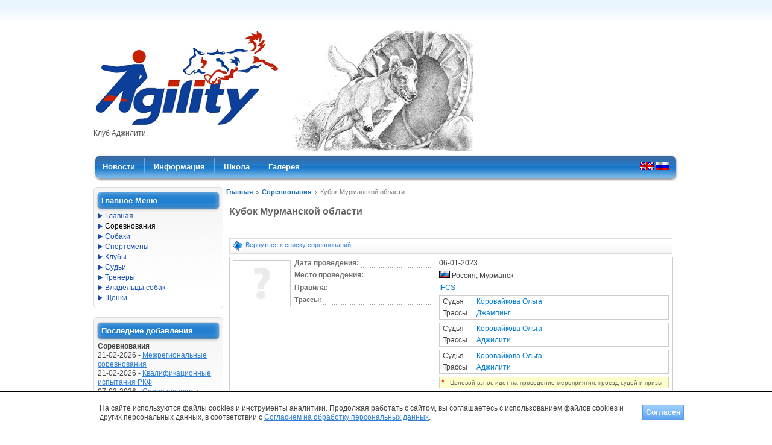

--- FILE ---
content_type: text/html; charset=utf-8
request_url: https://agiclub.ru/agldb/events/kubok-murmanskoi-oblasti-2.html
body_size: 107302
content:
<!DOCTYPE html PUBLIC "-//W3C//DTD XHTML 1.0 Transitional//EN" "http://www.w3.org/TR/xhtml1/DTD/xhtml1-transitional.dtd">
<html xmlns="http://www.w3.org/1999/xhtml" lang="ru" xml:lang="ru">
<head>
<meta http-equiv="Content-Type" content="text/html; charset=UTF-8" />
<title>Кубок Мурманской области, Россия, Мурманск</title>
<meta name="description" content="Соревнование Кубок Мурманской области, Россия, Мурманск," />
<meta name="keywords" content="Кубок Мурманской области, Россия, Мурманск, Результаты, Статистика" />
<meta name="Generator" content="Elxis - Copyright (C) 2006-2026 Elxis.org. All rights reserved." />
<meta name="robots" content="index, follow" />
<base href="https://agiclub.ru/" />
<link href="https://agiclub.ru/includes/standard.css" rel="stylesheet" type="text/css" media="all" />
<script type="text/javascript" src="https://agiclub.ru/administrator/includes/js/ajax_new.js"></script>
<script type="text/javascript" src="https://agiclub.ru/includes/js/elxis.js"></script>
<link href="https://agiclub.ru/components/com_agility/css/agility.css" rel="stylesheet" type="text/css" media="all" />
<link href="https://agiclub.ru/components/com_agility/css/prettyPhoto.css" rel="stylesheet" type="text/css" media="all" />
<script type="text/javascript">
					if (typeof jQuery == 'undefined') {
						document.write('<scr' + 'ipt type="text/javascript" src="https://agiclub.ru/components/com_agility/js/jquery.js"></scr' + 'ipt>');
					}
					</script>
<script type="text/javascript" src="https://agiclub.ru/components/com_agility/js/jquery.prettyPhoto.js"></script>
<script type="text/javascript">var jagl = jQuery.noConflict(); </script>
<script type="text/javascript" src="https://agiclub.ru/components/com_agility/js/jquery.scrollto.js"></script>
<script type="text/javascript" src="https://agiclub.ru/components/com_agility/js/agl_front.js"></script>
<script type="text/javascript" src="https://agiclub.ru/components/com_agility/js/agldate.js"></script>
<script type="text/javascript" src="https://agiclub.ru/components/com_agility/js/jquery.bgiframe.js"></script>
<script type="text/javascript" src="https://agiclub.ru/components/com_agility/js/jquery.dimensions.js"></script>
<script type="text/javascript" src="https://agiclub.ru/components/com_agility/js/jquery.tooltip.js"></script>
<script type="text/javascript" src="https://agiclub.ru/components/com_agility/js/jquery.popupmenu.js"></script>
<script type="text/javascript" src="https://agiclub.ru/components/com_agility/js/jquery.simplemodal.js"></script>
<script type="text/javascript">aglfront.closeText = "Закрыть";</script>
<link href="https://agiclub.ru/components/com_agility/css/tabs.css" rel="stylesheet" type="text/css" media="all" />
<link href="https://agiclub.ru/components/com_agility/css/gallery.css" rel="stylesheet" type="text/css" media="all" />
<script type="text/javascript" src="https://agiclub.ru/components/com_agility/js/jquery.maskedinput.js"></script>
<script type="text/javascript" src="https://agiclub.ru/components/com_agility/js/bbcode.js"></script>
<script type="text/javascript" src="https://agiclub.ru/components/com_agility/js/photogallery.js"></script>
<script type="text/javascript" src="https://agiclub.ru/components/com_agility/js/videogallery.js"></script>
<script src="http://www.google.com/jsapi" type="text/javascript"></script>
<script type="text/javascript">google.load("swfobject", "2.1");</script>
<script type="text/javascript">
videogallery.ajax_url = "https://agiclub.ru/index2.php?option=com_agility&task=video&opt=show&Itemid=";
videogallery.comment_url = "https://agiclub.ru/index2.php?option=com_agility&task=video&opt=comment&Itemid=";
videogallery.delete_url = "https://agiclub.ru/index2.php?option=com_agility&task=video&opt=delcomment&Itemid=";
videogallery.spinner = "https://agiclub.ru/components/com_agility/images/tbloading.gif";
photogallery.ajax_url = "https://agiclub.ru/index2.php?option=com_agility&task=gallery&opt=show&Itemid=";
photogallery.comment_url = "https://agiclub.ru/index2.php?option=com_agility&task=gallery&opt=comment&Itemid=";
photogallery.delete_url = "https://agiclub.ru/index2.php?option=com_agility&task=gallery&opt=delcomment&Itemid=";
photogallery.spinner = "https://agiclub.ru/components/com_agility/images/tbloading.gif";
</script>
<link rel="alternate" type="application/rss+xml" title="Elxis RSS feeds" href="https://agiclub.ru/cache/rss20-russian.xml" />
<link rel="shortcut icon" href="https://agiclub.ru/images/favicon.ico" />
<script type="text/javascript" src="https://agiclub.ru/components/com_agility/js/jquery.js"></script>
<link href="https://agiclub.ru/templates/philoxenia/css/template_css.css" rel="stylesheet" type="text/css" media="all" />
<link href="https://agiclub.ru/templates/philoxenia/css/menu.css" rel="stylesheet" type="text/css" media="all" />
<link href="https://agiclub.ru/components/com_agility/css/chosen.css" rel="stylesheet" type="text/css" media="all" />
<script type="text/javascript" src="https://agiclub.ru/components/com_agility/js/chosen.js"></script>
<script type="text/javascript" src="https://agiclub.ru/components/com_agility/js/common.js"></script>
<style type="text/css">
#xenia_mainwrapper { width: 970px; }
#sitecontent { width: 755px; }
#leftcolumn { width: 215px; }
#rightcolumn { display: none; width: 0; }
</style>
<script type="text/javascript" src="https://agiclub.ru/templates/philoxenia/includes/scrollpage.js"></script>
<script type="text/javascript" src="https://agiclub.ru/templates/philoxenia/includes/roundies-compressed.js"></script>
<script type="text/javascript">
function xenialogoswap(orig) {
if (orig == 0) {
	document.getElementById('xeniafooterlogo').src = 'https://agiclub.ru/templates/philoxenia/images/footer_logo_hover.png';
} else {
	document.getElementById('xeniafooterlogo').src = 'https://agiclub.ru/templates/philoxenia/images/footer_logo.png';
}
}

DD_roundies.addRule('div.moduletable-round', '6px', true);
DD_roundies.addRule('div.moduletable-round h3', '6px', true);
DD_roundies.addRule('div.moduletable-orange', '6px', true);
DD_roundies.addRule('div.moduletable-orange h3', '6px', true);
DD_roundies.addRule('div.moduletable-bottom', '6px', true);
DD_roundies.addRule('div.moduletable-bottom2', '6px', true);
DD_roundies.addRule('div.bubble p', '6px', true);
DD_roundies.addRule('p.roundbox', '12px', true);
DD_roundies.addRule('div.moduletable', '6px', true);
DD_roundies.addRule('div.moduletable h3', '6px', true);
DD_roundies.addRule('input.inputbox', '6px', true);
DD_roundies.addRule('input.rescomtext', '6px', true);
DD_roundies.addRule('input.button', '6px', true);
</script>



							<script>
							jQuery( document ).ready(function() {
								jQuery( ".fancybox" ).click(function() {
								  
								  if( jQuery( "#payment-options" ).css('display') == 'none') {
									jQuery( "#payment-options" ).css('display', 'block');
								  } else {
									jQuery( "#payment-options" ).css('display', 'none');
								  }
								  return false;
								});
							});								
							</script>
</head>
<body>
<div class="xenia_globalwrapper">
	<div class="xenia_topline">
		<div class="xenia_logo">
			<a href="https://agiclub.ru/" title="Клуб Аджилити">
				<img src="https://agiclub.ru/templates/philoxenia/images/logo.gif" alt="Клуб Аджилити" border="0" />
			</a>
			<div class="xenia_slogan">Клуб Аджилити.</div>
		</div>
		<div class="xenia_topmods">
			<div class="moduletable-nivo">
<script type="text/javascript">	if (typeof jQuery == 'undefined') {document.write('<scr' + 'ipt type="text/javascript" src="https://agiclub.ru/modules/mod_nivoslider/jquery.js"></scr' + 'ipt>');}</script><script type="text/javascript" src="https://agiclub.ru/modules/mod_nivoslider/jquery.nivo.slider.js"></script><link href="https://agiclub.ru/modules/mod_nivoslider/nivo-slider-enhanced.css" rel="stylesheet" type="text/css" media="all" /><script type="text/javascript">
jakNivoSlider = jQuery.noConflict();
jakNivoSlider(document).ready(function() {
jakNivoSlider('.akNivoSlider .nivoSlider').nivoSlider({
                    effect:'random',
                    slices:15,
                    boxCols: 8,
			        boxRows: 4,
                    animSpeed:500,
                    pauseTime:3000,
                    startSlide:0,
                    directionNav:1,
                    directionNavHide:1,
                    controlNav:1,
                    controlNavThumbs:0,
                    controlNavThumbsFromRel:false,
                    controlNavThumbsSearch: '.jpg',
                    controlNavThumbsReplace: '_thumb.jpg',
                    keyboardNav:1,
                    pauseOnHover:1,
                    manualAdvance:0,
                    captionOpacity:0.8
                    });
});
</script>
<div class='akNivoSlider'>
<style type="text/css">
/* NivoSlider custom style */
.akNivoSlider .nivoSlider {width:358px;height:235px;}
</style>
<div class='nivoSlider'>
<img src='https://agiclub.ru/images/template/topbanners/page01.jpg' />
<img src='https://agiclub.ru/images/template/topbanners/page02.jpg' />
<img src='https://agiclub.ru/images/template/topbanners/page03.jpg' />
<img src='https://agiclub.ru/images/template/topbanners/page04.jpg' />
<img src='https://agiclub.ru/images/template/topbanners/page05.jpg' />
<img src='https://agiclub.ru/images/template/topbanners/page06.jpg' />
<img src='https://agiclub.ru/images/template/topbanners/page07.jpg' />
</div><div id="htmlcaption" class="nivo-html-caption"><strong>This</strong> is an example of a <em>HTML</em> caption with <a href="#">a link</a>.</div></div></div>
<div class="moduletable-adv">
		<div style="text-align: center;">
					</div>
</div>
		</div>
		<div style="clear: both;"></div>
	</div>

	<div class="xenia_nav_bluepipe">
		<div class="moduletable_topmenu">
<script type="text/javascript" src="https://agiclub.ru/modules/mod_inmenu/includes/inmenu.js"></script><ul id="mainlevel_topmenu905" class="mainlevel_topmenu">
<li id="m_15" onMouseOver="javascript:showSubmenu(this, 15)" onMouseOut="javascript:hideSubmenu(15)"><a href="https://agiclub.ru/blog/news/" title="Новости" class="mainlevel_topmenu"><span>Новости</span></a>
<div id="s_15" class="submenu"><div class="submenu-column"><ul><li><a href="https://agiclub.ru/blog/news/site/" title="Новости сайта" class="mainlevel_topmenu"><span>Новости сайта</span></a></li></ul></div></div></li>
<li id="m_60" onMouseOver="javascript:showSubmenu(this, 60)" onMouseOut="javascript:hideSubmenu(60)"><a href="javascript:void(0);" title="Информация" class="mainlevel_topmenu"><span>Информация</span></a>
<div id="s_60" class="submenu"><div class="submenu-column"><ul><li><a href="https://agiclub.ru/blog/info/polozheniya/" title="Положения" class="mainlevel_topmenu"><span>Положения</span></a></li><li><a href="https://agiclub.ru/blog/info/pravila/" title="Правила" class="mainlevel_topmenu"><span>Правила</span></a></li><li><a href="https://agiclub.ru/blog/info/postanovleniya/" title="Постановления" class="mainlevel_topmenu"><span>Постановления</span></a></li><li><a href="https://agiclub.ru/agldb/reports/dogs_height.html" title="Ростовая таблица" class="mainlevel_topmenu"><span>Ростовая таблица</span></a></li><li><a href="https://agiclub.ru/agldb/qualification/dog_qualification.html" title="Квалификация" class="mainlevel_topmenu"><span>Квалификация</span></a></li><li><a href="https://agiclub.ru/agldb/paid/dog_paid.html" title="Неявки" class="mainlevel_topmenu"><span>Неявки</span></a></li><li><a href="https://agiclub.ru/agldb/reiting/pair_reiting.html" title="Рейтинг" class="mainlevel_topmenu"><span>Рейтинг</span></a></li><li><a href="https://agiclub.ru/agldb/noresults/event_noresults.html" title="Нет результатов" class="mainlevel_topmenu"><span>Нет результатов</span></a></li></ul></div></div></li>
<li id="m_20" onMouseOver="javascript:showSubmenu(this, 20)" onMouseOut="javascript:hideSubmenu(20)"><a href="https://agiclub.ru/blog/shkola/news/" title="Школа" class="mainlevel_topmenu"><span>Школа</span></a>
</li>
<li id="m_44" onMouseOver="javascript:showSubmenu(this, 44)" onMouseOut="javascript:hideSubmenu(44)"><a href="javascript:void(0)" title="Галерея" class="mainlevel_topmenu"><span>Галерея</span></a>
<div id="s_44" class="submenu"><div class="submenu-column"><ul><li><a href="https://agiclub.ru/agldb/galleries/" title="Фото" class="mainlevel_topmenu"><span>Фото</span></a></li><li><a href="https://agiclub.ru/agldb/video/" title="Видео" class="mainlevel_topmenu"><span>Видео</span></a></li></ul></div></div></li>
</ul>
</div>
		<div class="xenia_languagebox">
			<div class="moduletable-lang">
<a href="en/agldb/events/kubok-murmanskoi-oblasti-2.html" title="english"><img src="https://agiclub.ru/language/english/english.gif" border="0" alt="english" style="vertical-align:middle" /></a> 
<a href="agldb/events/kubok-murmanskoi-oblasti-2.html" title="russian"><img src="https://agiclub.ru/language/russian/russian.gif" border="0" alt="russian" style="vertical-align:middle" /></a> 
</div>
		</div>
	</div>

	<div id="xenia_mainwrapper">
		<div id="sitecontent">
			<div class="inside">
<div style="clear: both;"></div>
<span class="pathway"><a href="https://agiclub.ru/" class="pathway" title="Главная">Главная</a> <img src="https://agiclub.ru/images/M_images/arrow.png" border="0" alt="arrow" /> <a href="https://agiclub.ru/agldb/events/" class="pathway" title="Соревнования">Соревнования</a> <img src="https://agiclub.ru/images/M_images/arrow.png" border="0" alt="arrow" /> Кубок Мурманской области</span>
		<script type="text/javascript">			jagl(document).ready(function(){				jagl('#event_toolbar').show();				jagl('a.result_tooltip').tooltip({showURL: false, showBody: "|"});				jagl('#userreg').click( function() {					aglfront.displayModal('', 'https://agiclub.ru/index2.php?option=com_agility&task=events&opt=userreg&id=1923&Itemid=9', 350, 400);				});				jagl('#userlogin').click( function() {					aglfront.displayModal('', 'https://agiclub.ru/index2.php?option=com_agility&task=events&opt=userlog&id=1923*Itemid=9', 250, 200);				});			});		</script>		<noscript>			<div class="agl-info">Для полноценной работы, необходимо включить JavaScript!<br/><a href="http://www.google.ru/support/bin/answer.py?answer=23852" target="_blank">Как это сделать...</a></div>		</noscript>        <div>		<div class="agl_content">			<h1>Кубок Мурманской области</h1>			<div class="like_toolbar">				 			</div>			<div class="agl_toolbar">				<div style="float:left;">					<a class="agl_back" href="https://agiclub.ru/agldb/events/2023" title="Вернуться к списку соревнований">Вернуться к списку соревнований</a>				</div>							</div>			<div style="clear:both;"></div>			<div id="note"></div>			<!-- content begin -->			<table width="99%" border="0" class="agl_table">				<tr>					<td valign="top" width="1%" rowspan="2" ><img class="agl_image" alt="Кубок Мурманской области" src="https://agiclub.ru/components/com_agility/images/no-photo.jpg" /></td>				</tr>				<tr>					<td valign="top" width="100%">    					<table cellspacing="1" cellpadding="2" border="0" width="100%">	  						<tr>								<td class="td-opt" width="30%"><span>Дата проведения:</span></td>								<td class="td-value">									<span class="dtstart">06-01-2023</span>								</td>							</tr>								  						<tr>								<td class="td-opt"><span>Место проведения:</span></td>								<td class="td-value">						 			<img src="https://agiclub.ru/components/com_agility/images/flags/RU.gif" alt="" /> Россия, Мурманск								</td>							</tr>	  						<tr>								<td class="td-opt"><span>Правила:</span></td>								<td class="td-value"><a href="http://agiclub.ru/info/pravila/pravila-ifcs-po-adzhiliti.html" target="_blank">IFCS</a></td>							</tr>								  						<tr>								<td style="vertical-align:top;"><div class="td-opt"><span>Трассы:</span></div></td>								<td class="td-value">									<table class="agl_table w" width="100%" border="0"><tr><td width="15%" class="td-value">Судья</td><td class="td-value"><a href="https://agiclub.ru/agldb/judges/olgha-korovaikova.html" title="Коровайкова Ольга">Коровайкова Ольга</a></td></tr><tr><td class="td-value">Трассы</td><td class="td-value"><a href="javascript:void(0);" class="result_tooltip" title="Трасса - Джампинг|&lt;table width=&quot;100%&quot; border=&quot;0&quot; class=&quot;agl_result&quot;&gt;&lt;tr&gt;&lt;th&gt;Категория&lt;/th&gt;&lt;th&gt;Длина трассы&lt;/th&gt;&lt;th&gt;Скорость&lt;/th&gt;&lt;th&gt;Контрольное время&lt;/th&gt;&lt;th&gt;Макс. время&lt;/th&gt;&lt;/tr&gt;&lt;tr&gt;&lt;td&gt;Макси&lt;/td&gt;&lt;td&gt;&lt;/td&gt;&lt;td&gt;&lt;/td&gt;&lt;td&gt;&lt;/td&gt;&lt;td&gt;&lt;/td&gt;&lt;/tr&gt;&lt;tr&gt;&lt;td&gt;Мidi&lt;/td&gt;&lt;td&gt;&lt;/td&gt;&lt;td&gt;&lt;/td&gt;&lt;td&gt;&lt;/td&gt;&lt;td&gt;&lt;/td&gt;&lt;/tr&gt;&lt;tr&gt;&lt;td&gt;Mini&lt;/td&gt;&lt;td&gt;&lt;/td&gt;&lt;td&gt;&lt;/td&gt;&lt;td&gt;&lt;/td&gt;&lt;td&gt;&lt;/td&gt;&lt;/tr&gt;&lt;tr&gt;&lt;td&gt;Той&lt;/td&gt;&lt;td&gt;&lt;/td&gt;&lt;td&gt;&lt;/td&gt;&lt;td&gt;&lt;/td&gt;&lt;td&gt;&lt;/td&gt;&lt;/tr&gt;&lt;/table&gt;">Джампинг</a></td></tr></table><table class="agl_table w" width="100%" border="0"><tr><td width="15%" class="td-value">Судья</td><td class="td-value"><a href="https://agiclub.ru/agldb/judges/olgha-korovaikova.html" title="Коровайкова Ольга">Коровайкова Ольга</a></td></tr><tr><td class="td-value">Трассы</td><td class="td-value"><a href="javascript:void(0);" class="result_tooltip" title="Трасса - Аджилити|&lt;table width=&quot;100%&quot; border=&quot;0&quot; class=&quot;agl_result&quot;&gt;&lt;tr&gt;&lt;th&gt;Категория&lt;/th&gt;&lt;th&gt;Длина трассы&lt;/th&gt;&lt;th&gt;Скорость&lt;/th&gt;&lt;th&gt;Контрольное время&lt;/th&gt;&lt;th&gt;Макс. время&lt;/th&gt;&lt;/tr&gt;&lt;tr&gt;&lt;td&gt;Макси&lt;/td&gt;&lt;td&gt;&lt;/td&gt;&lt;td&gt;&lt;/td&gt;&lt;td&gt;&lt;/td&gt;&lt;td&gt;&lt;/td&gt;&lt;/tr&gt;&lt;tr&gt;&lt;td&gt;Мidi&lt;/td&gt;&lt;td&gt;&lt;/td&gt;&lt;td&gt;&lt;/td&gt;&lt;td&gt;&lt;/td&gt;&lt;td&gt;&lt;/td&gt;&lt;/tr&gt;&lt;tr&gt;&lt;td&gt;Mini&lt;/td&gt;&lt;td&gt;&lt;/td&gt;&lt;td&gt;&lt;/td&gt;&lt;td&gt;&lt;/td&gt;&lt;td&gt;&lt;/td&gt;&lt;/tr&gt;&lt;tr&gt;&lt;td&gt;Той&lt;/td&gt;&lt;td&gt;&lt;/td&gt;&lt;td&gt;&lt;/td&gt;&lt;td&gt;&lt;/td&gt;&lt;td&gt;&lt;/td&gt;&lt;/tr&gt;&lt;/table&gt;">Аджилити</a></td></tr></table><table class="agl_table w" width="100%" border="0"><tr><td width="15%" class="td-value">Судья</td><td class="td-value"><a href="https://agiclub.ru/agldb/judges/olgha-korovaikova.html" title="Коровайкова Ольга">Коровайкова Ольга</a></td></tr><tr><td class="td-value">Трассы</td><td class="td-value"><a href="javascript:void(0);" class="result_tooltip" title="Трасса - Аджилити|&lt;table width=&quot;100%&quot; border=&quot;0&quot; class=&quot;agl_result&quot;&gt;&lt;tr&gt;&lt;th&gt;Категория&lt;/th&gt;&lt;th&gt;Длина трассы&lt;/th&gt;&lt;th&gt;Скорость&lt;/th&gt;&lt;th&gt;Контрольное время&lt;/th&gt;&lt;th&gt;Макс. время&lt;/th&gt;&lt;/tr&gt;&lt;tr&gt;&lt;td&gt;Макси&lt;/td&gt;&lt;td&gt;&lt;/td&gt;&lt;td&gt;&lt;/td&gt;&lt;td&gt;&lt;/td&gt;&lt;td&gt;&lt;/td&gt;&lt;/tr&gt;&lt;tr&gt;&lt;td&gt;Мidi&lt;/td&gt;&lt;td&gt;&lt;/td&gt;&lt;td&gt;&lt;/td&gt;&lt;td&gt;&lt;/td&gt;&lt;td&gt;&lt;/td&gt;&lt;/tr&gt;&lt;tr&gt;&lt;td&gt;Mini&lt;/td&gt;&lt;td&gt;&lt;/td&gt;&lt;td&gt;&lt;/td&gt;&lt;td&gt;&lt;/td&gt;&lt;td&gt;&lt;/td&gt;&lt;/tr&gt;&lt;tr&gt;&lt;td&gt;Той&lt;/td&gt;&lt;td&gt;&lt;/td&gt;&lt;td&gt;&lt;/td&gt;&lt;td&gt;&lt;/td&gt;&lt;td&gt;&lt;/td&gt;&lt;/tr&gt;&lt;/table&gt;">Аджилити</a></td></tr></table>									<span class="agl-smalltooltip"><span class="note">*</span> - Целевой взнос идет на проведение мероприятия, проезд судей и призы</span>								</td>							</tr>																																																															<tr>								<td colspan="2">														<div >								<div id="payment-options" style="display: none;">																	<table class="agl_table" width="100%" border="0"><tr><td width="15%" class="td-value">Судья</td><td class="td-value"><a href="https://agiclub.ru/agldb/judges/olgha-korovaikova.html" title="Коровайкова Ольга">Коровайкова Ольга</a></td></tr><tr><td class="td-value">Трассы</td><td class="td-value"><a href="javascript:void(0);" class="result_tooltip" title="Трасса - Джампинг|&lt;table width=&quot;100%&quot; border=&quot;0&quot; class=&quot;agl_result&quot;&gt;&lt;tr&gt;&lt;th&gt;Категория&lt;/th&gt;&lt;th&gt;Длина трассы&lt;/th&gt;&lt;th&gt;Скорость&lt;/th&gt;&lt;th&gt;Контрольное время&lt;/th&gt;&lt;th&gt;Макс. время&lt;/th&gt;&lt;/tr&gt;&lt;tr&gt;&lt;td&gt;Макси&lt;/td&gt;&lt;td&gt;&lt;/td&gt;&lt;td&gt;&lt;/td&gt;&lt;td&gt;&lt;/td&gt;&lt;td&gt;&lt;/td&gt;&lt;/tr&gt;&lt;tr&gt;&lt;td&gt;Мidi&lt;/td&gt;&lt;td&gt;&lt;/td&gt;&lt;td&gt;&lt;/td&gt;&lt;td&gt;&lt;/td&gt;&lt;td&gt;&lt;/td&gt;&lt;/tr&gt;&lt;tr&gt;&lt;td&gt;Mini&lt;/td&gt;&lt;td&gt;&lt;/td&gt;&lt;td&gt;&lt;/td&gt;&lt;td&gt;&lt;/td&gt;&lt;td&gt;&lt;/td&gt;&lt;/tr&gt;&lt;tr&gt;&lt;td&gt;Той&lt;/td&gt;&lt;td&gt;&lt;/td&gt;&lt;td&gt;&lt;/td&gt;&lt;td&gt;&lt;/td&gt;&lt;td&gt;&lt;/td&gt;&lt;/tr&gt;&lt;/table&gt;">Джампинг</a></td></tr></table><table class="agl_table" width="100%" border="0"><tr><td width="15%" class="td-value">Судья</td><td class="td-value"><a href="https://agiclub.ru/agldb/judges/olgha-korovaikova.html" title="Коровайкова Ольга">Коровайкова Ольга</a></td></tr><tr><td class="td-value">Трассы</td><td class="td-value"><a href="javascript:void(0);" class="result_tooltip" title="Трасса - Аджилити|&lt;table width=&quot;100%&quot; border=&quot;0&quot; class=&quot;agl_result&quot;&gt;&lt;tr&gt;&lt;th&gt;Категория&lt;/th&gt;&lt;th&gt;Длина трассы&lt;/th&gt;&lt;th&gt;Скорость&lt;/th&gt;&lt;th&gt;Контрольное время&lt;/th&gt;&lt;th&gt;Макс. время&lt;/th&gt;&lt;/tr&gt;&lt;tr&gt;&lt;td&gt;Макси&lt;/td&gt;&lt;td&gt;&lt;/td&gt;&lt;td&gt;&lt;/td&gt;&lt;td&gt;&lt;/td&gt;&lt;td&gt;&lt;/td&gt;&lt;/tr&gt;&lt;tr&gt;&lt;td&gt;Мidi&lt;/td&gt;&lt;td&gt;&lt;/td&gt;&lt;td&gt;&lt;/td&gt;&lt;td&gt;&lt;/td&gt;&lt;td&gt;&lt;/td&gt;&lt;/tr&gt;&lt;tr&gt;&lt;td&gt;Mini&lt;/td&gt;&lt;td&gt;&lt;/td&gt;&lt;td&gt;&lt;/td&gt;&lt;td&gt;&lt;/td&gt;&lt;td&gt;&lt;/td&gt;&lt;/tr&gt;&lt;tr&gt;&lt;td&gt;Той&lt;/td&gt;&lt;td&gt;&lt;/td&gt;&lt;td&gt;&lt;/td&gt;&lt;td&gt;&lt;/td&gt;&lt;td&gt;&lt;/td&gt;&lt;/tr&gt;&lt;/table&gt;">Аджилити</a></td></tr></table><table class="agl_table" width="100%" border="0"><tr><td width="15%" class="td-value">Судья</td><td class="td-value"><a href="https://agiclub.ru/agldb/judges/olgha-korovaikova.html" title="Коровайкова Ольга">Коровайкова Ольга</a></td></tr><tr><td class="td-value">Трассы</td><td class="td-value"><a href="javascript:void(0);" class="result_tooltip" title="Трасса - Аджилити|&lt;table width=&quot;100%&quot; border=&quot;0&quot; class=&quot;agl_result&quot;&gt;&lt;tr&gt;&lt;th&gt;Категория&lt;/th&gt;&lt;th&gt;Длина трассы&lt;/th&gt;&lt;th&gt;Скорость&lt;/th&gt;&lt;th&gt;Контрольное время&lt;/th&gt;&lt;th&gt;Макс. время&lt;/th&gt;&lt;/tr&gt;&lt;tr&gt;&lt;td&gt;Макси&lt;/td&gt;&lt;td&gt;&lt;/td&gt;&lt;td&gt;&lt;/td&gt;&lt;td&gt;&lt;/td&gt;&lt;td&gt;&lt;/td&gt;&lt;/tr&gt;&lt;tr&gt;&lt;td&gt;Мidi&lt;/td&gt;&lt;td&gt;&lt;/td&gt;&lt;td&gt;&lt;/td&gt;&lt;td&gt;&lt;/td&gt;&lt;td&gt;&lt;/td&gt;&lt;/tr&gt;&lt;tr&gt;&lt;td&gt;Mini&lt;/td&gt;&lt;td&gt;&lt;/td&gt;&lt;td&gt;&lt;/td&gt;&lt;td&gt;&lt;/td&gt;&lt;td&gt;&lt;/td&gt;&lt;/tr&gt;&lt;tr&gt;&lt;td&gt;Той&lt;/td&gt;&lt;td&gt;&lt;/td&gt;&lt;td&gt;&lt;/td&gt;&lt;td&gt;&lt;/td&gt;&lt;td&gt;&lt;/td&gt;&lt;/tr&gt;&lt;/table&gt;">Аджилити</a></td></tr></table>										<span class="agl-smalltooltip"><span class="note">*</span> - Целевой взнос идет на проведение мероприятия, проезд судей и призы</span>															</div>															</div>																</td>															</tr>								  						<tr>								<td width="20%" style="vertical-align:top;"><div class="td-opt"><span>Организатор:</span></div></td>								<td class="td-value" width="50%">									<a href="https://agiclub.ru/agldb/clubs/moroo-dpkts-viestlits.html" title="МРОО ДПКЦ ВЕСТЛИЦ">МРОО ДПКЦ ВЕСТЛИЦ</a>&nbsp;<span class="mute">(<a class="mute" href="mailto:okuneva9875@gmail.com">okuneva9875@gmail.com</a>)</span>								</td>							</tr>															  						<tr>								<td width="20%" style="vertical-align:top;"><div class="td-opt"><span>Регистрация On-line:</span></div></td>								<td class="td-value" width="50%">								с 07-11-2022 по 31-12-2022								</td>							</tr>							    					</table>  					</td>				</tr>												<tr>					<td colspan="2" align="right" class="td-hits">Просмотров: 1321</td>				</tr>			</table>			<div style="clear:both;"></div>			<br/>			<link id="luna-tab-style-sheet" type="text/css" rel="stylesheet" href="https://agiclub.ru/includes/js/tabs/tabpane.css" /><script type="text/javascript" src="https://agiclub.ru/includes/js/tabs/tabpane.js"></script><div class="tab-page" id="event-results"><script type="text/javascript">
var tabPane1 = new WebFXTabPane( document.getElementById( "event-results" ), 0 )
</script>
<div class="tab-page" id="results-height-page">
<h2 class="tab">По росту</h2>
<script type="text/javascript">
tabPane1.Task= "";
tabPane1.addTabPage( document.getElementById( "results-height-page" ) );
</script>
<div id="tb-hgroup-299403921" class="tb-tabs-wrapper">
<ul id="tb-hgroup-299403921-nav" class="tb-tabs-navigation">
<li><a href="#tbtab1">Д - Макси</a></li>
<li><a href="#tbtab2">Д - Мidi</a></li>
<li><a href="#tbtab3">Д - Mini</a></li>
<li><a href="#tbtab4">Д - Той</a></li>
<li><a href="#tbtab5">A - Макси</a></li>
<li><a href="#tbtab6">A - Мidi</a></li>
<li><a href="#tbtab7">A - Mini</a></li>
<li><a href="#tbtab8">A - Той</a></li>
<li><a href="#tbtab9">A - Макси</a></li>
<li><a href="#tbtab10">A - Мidi</a></li>
<li><a href="#tbtab11">A - Mini</a></li>
<li><a href="#tbtab12">A - Той</a></li>
</ul>
<div class="panes">
<div class="tb-tab-div ui-tabs-hide" id="tbtab1">
<div class="agl-tooltip">Джампинг - Макси</div><table width="100%" border="0" cellspacing="0" cellpadding="0" class="agl_result"><tr><th class="total" width="10">№</th><th style="text-align:left;">Спортсмен<br/>Собака</th><th class="total">Трасса</th><th class="total">Штраф на трассе</th><th class="total">Время</th><th class="total">Штраф за время</th><th class="total">Общий штраф</th><th class="total">Скорость собаки</th><th class="total">Место</th><th class="total">Сумма штрафа</th><th class="total">Сумма времени</th><th class="total">Итоговое место</th></tr><tr class="row1"><td width="10">1</td><td>	<a href="https://agiclub.ru/agldb/conductors/iekatierina-lantsova.html" title="Ланцова Екатерина" style="">Ланцова Екатерина</a><br/>	<span class="mute">Россия - Мурманск</span><br/><a href="https://agiclub.ru/agldb/dogs/shepville-backstreet-art.html" title="SHEPVILLE BACKSTREET ART">SHEPVILLE BACKSTREET ART</a><br/><span class="mute">Border collie</span></td><td width="30" align="center" class="part"><span class="mute">Д</span></td><td width="30" align="center" class="part"></td><td width="30" align="center" class="part"></td><td width="30" align="center" class="part"></td><td width="30" align="center" class="part"></td><td width="30" align="center" class="part">0</td><td width="30" align="center" class="total"></td><td width="10" class="total">0</td><td width="10" class="total">0</td><td width="10" class="total"></td></tr></tr><tr class="row0"><td width="10">2</td><td>	<a href="https://agiclub.ru/agldb/conductors/ielizavieta-moshnikova.html" title="Мошникова Елизавета" style="color:red">Мошникова Елизавета</a><br/>	<span class="mute">Россия - Мурманск</span><br/><a href="https://agiclub.ru/agldb/dogs/vierika.html" title="ВЕРИКА">ВЕРИКА</a><br/><span class="mute">Метис</span></td><td width="30" align="center" class="part"><span class="mute">Д</span></td><td width="30" align="center" class="part"></td><td width="30" align="center" class="part"></td><td width="30" align="center" class="part"></td><td width="30" align="center" class="part"></td><td width="30" align="center" class="part">0</td><td width="30" align="center" class="total"></td><td width="10" class="total">0</td><td width="10" class="total">0</td><td width="10" class="total"></td></tr></tr><tr class="row1"><td width="10">3</td><td>	<a href="https://agiclub.ru/agldb/conductors/ieliena-bierchienko.html" title="Берченко Елена" style="color:red">Берченко Елена</a><br/>	<span class="mute">Россия - Мурманск</span><br/><a href="https://agiclub.ru/agldb/dogs/fantasy-show-fairytale.html" title="FANTASY SHOW FAIRYTALE">FANTASY SHOW FAIRYTALE</a><br/><span class="mute">Австралийская овчарка</span></td><td width="30" align="center" class="part"><span class="mute">Д</span></td><td width="30" align="center" class="part"></td><td width="30" align="center" class="part"></td><td width="30" align="center" class="part"></td><td width="30" align="center" class="part"></td><td width="30" align="center" class="part">0</td><td width="30" align="center" class="total"></td><td width="10" class="total">0</td><td width="10" class="total">0</td><td width="10" class="total"></td></tr></tr><tr class="row0"><td width="10">4</td><td>	<a href="https://agiclub.ru/agldb/conductors/anastasiia-okunieva-2.html" title="Окунева Анастасия" style="color:red">Окунева Анастасия</a><br/>	<span class="mute">Россия - Мурманск</span><br/><a href="https://agiclub.ru/agldb/dogs/nafani-yuxi-flying-boy.html" title="NAFANI YUXI FLYING BOY">NAFANI YUXI FLYING BOY</a><br/><span class="mute">Бордер Колли</span></td><td width="30" align="center" class="part"><span class="mute">Д</span></td><td width="30" align="center" class="part"></td><td width="30" align="center" class="part"></td><td width="30" align="center" class="part"></td><td width="30" align="center" class="part"></td><td width="30" align="center" class="part">0</td><td width="30" align="center" class="total"></td><td width="10" class="total">0</td><td width="10" class="total">0</td><td width="10" class="total"></td></tr></tr><tr class="row1"><td width="10">5</td><td>	<a href="https://agiclub.ru/agldb/conductors/taisiia-babushiechnikova-2.html" title="Бабушечникова Таисия" style="">Бабушечникова Таисия</a><br/>	<span class="mute">Россия - Мурманск</span><br/><a href="https://agiclub.ru/agldb/dogs/cotton-wings-into-my-heart.html" title="COTTON WINGS INTO MY HEART">COTTON WINGS INTO MY HEART</a><br/><span class="mute">Австралийская овчарка</span></td><td width="30" align="center" class="part"><span class="mute">Д</span></td><td width="30" align="center" class="part"></td><td width="30" align="center" class="part"></td><td width="30" align="center" class="part"></td><td width="30" align="center" class="part"></td><td width="30" align="center" class="part">0</td><td width="30" align="center" class="total"></td><td width="10" class="total">0</td><td width="10" class="total">0</td><td width="10" class="total"></td></tr></tr><tr class="row0"><td width="10">6</td><td>	<a href="https://agiclub.ru/agldb/conductors/anna-chaplienko.html" title="Чапленко Анна" style="color:red">Чапленко Анна</a><br/>	<span class="mute">Россия - Мурманск</span><br/><a href="https://agiclub.ru/agldb/dogs/brik-uolles.html" title="BRIK UOLLES">BRIK UOLLES</a><br/><span class="mute">Колли Длиношерстный</span></td><td width="30" align="center" class="part"><span class="mute">Д</span></td><td width="30" align="center" class="part"></td><td width="30" align="center" class="part"></td><td width="30" align="center" class="part"></td><td width="30" align="center" class="part"></td><td width="30" align="center" class="part">0</td><td width="30" align="center" class="total"></td><td width="10" class="total">0</td><td width="10" class="total">0</td><td width="10" class="total"></td></tr></tr></table></div>
<div class="tb-tab-div ui-tabs-hide" id="tbtab2">
<div class="agl-tooltip">Джампинг - Медиум</div><table width="100%" border="0" cellspacing="0" cellpadding="0" class="agl_result"><tr><th class="total" width="10">№</th><th style="text-align:left;">Спортсмен<br/>Собака</th><th class="total">Трасса</th><th class="total">Штраф на трассе</th><th class="total">Время</th><th class="total">Штраф за время</th><th class="total">Общий штраф</th><th class="total">Скорость собаки</th><th class="total">Место</th><th class="total">Сумма штрафа</th><th class="total">Сумма времени</th><th class="total">Итоговое место</th></tr><tr class="row1"><td width="10">1</td><td>	<a href="https://agiclub.ru/agldb/conductors/ieliena-bierchienko.html" title="Берченко Елена" style="color:red">Берченко Елена</a><br/>	<span class="mute">Россия - Мурманск</span><br/><a href="https://agiclub.ru/agldb/dogs/vier-vientus-virma.html" title="ВЕР ВЕНТУС ВИРМА">ВЕР ВЕНТУС ВИРМА</a><br/><span class="mute">Бордер Колли</span></td><td width="30" align="center" class="part"><span class="mute">Д</span></td><td width="30" align="center" class="part"></td><td width="30" align="center" class="part"></td><td width="30" align="center" class="part"></td><td width="30" align="center" class="part"></td><td width="30" align="center" class="part">0</td><td width="30" align="center" class="total"></td><td width="10" class="total">0</td><td width="10" class="total">0</td><td width="10" class="total"></td></tr></tr><tr class="row0"><td width="10">2</td><td>	<a href="https://agiclub.ru/agldb/conductors/ielizavieta-moshnikova.html" title="Мошникова Елизавета" style="color:red">Мошникова Елизавета</a><br/>	<span class="mute">Россия - Мурманск</span><br/><a href="https://agiclub.ru/agldb/dogs/va-va-vum.html" title="ВА ВА ВУМ">ВА ВА ВУМ</a><br/><span class="mute">Бордер Колли</span></td><td width="30" align="center" class="part"><span class="mute">Д</span></td><td width="30" align="center" class="part"></td><td width="30" align="center" class="part"></td><td width="30" align="center" class="part"></td><td width="30" align="center" class="part"></td><td width="30" align="center" class="part">0</td><td width="30" align="center" class="total"></td><td width="10" class="total">0</td><td width="10" class="total">0</td><td width="10" class="total"></td></tr></tr><tr class="row1"><td width="10">3</td><td>	<a href="https://agiclub.ru/agldb/conductors/taisiia-babushiechnikova-2.html" title="Бабушечникова Таисия" style="">Бабушечникова Таисия</a><br/>	<span class="mute">Россия - Мурманск</span><br/><a href="https://agiclub.ru/agldb/dogs/nafani-zoom-to-your-dream.html" title="NAFANI ZOOM TO YOUR DREAM">NAFANI ZOOM TO YOUR DREAM</a><br/><span class="mute">Бордер Колли</span><br/>Клуб: <a href="https://agiclub.ru/agldb/clubs/moroo-dpkts-viestlits.html" title="МРОО ДПКЦ ВЕСТЛИЦ">МРОО ДПКЦ ВЕСТЛИЦ</a></td><td width="30" align="center" class="part"><span class="mute">Д</span></td><td width="30" align="center" class="part"></td><td width="30" align="center" class="part"></td><td width="30" align="center" class="part"></td><td width="30" align="center" class="part"></td><td width="30" align="center" class="part">0</td><td width="30" align="center" class="total"></td><td width="10" class="total">0</td><td width="10" class="total">0</td><td width="10" class="total"></td></tr></tr><tr class="row0"><td width="10">4</td><td>	<a href="https://agiclub.ru/agldb/conductors/anna-chaplienko.html" title="Чапленко Анна" style="color:red">Чапленко Анна</a><br/>	<span class="mute">Россия - Мурманск</span><br/><a href="https://agiclub.ru/agldb/dogs/andkoll-shake-it-up.html" title="ANDKOLL SHAKE IT UP">ANDKOLL SHAKE IT UP</a><br/><span class="mute">Колли Длиношерстный</span></td><td width="30" align="center" class="part"><span class="mute">Д</span></td><td width="30" align="center" class="part"></td><td width="30" align="center" class="part"></td><td width="30" align="center" class="part"></td><td width="30" align="center" class="part"></td><td width="30" align="center" class="part">0</td><td width="30" align="center" class="total"></td><td width="10" class="total">0</td><td width="10" class="total">0</td><td width="10" class="total"></td></tr></tr><tr class="row1"><td width="10">5</td><td>	<a href="https://agiclub.ru/agldb/conductors/svietlana-kuvshinskaia.html" title="Кувшинская Светлана" style="color:red">Кувшинская Светлана</a><br/>	<span class="mute">Россия - Мурманск</span><br/><a href="https://agiclub.ru/agldb/dogs/red-and-golden-best-bright-buddy.html" title="RED AND GOLDEN BEST BRIGHT BUDDY">RED AND GOLDEN BEST BRIGHT BUDDY</a><br/><span class="mute">Ирландский терьер</span></td><td width="30" align="center" class="part"><span class="mute">Д</span></td><td width="30" align="center" class="part"></td><td width="30" align="center" class="part"></td><td width="30" align="center" class="part"></td><td width="30" align="center" class="part"></td><td width="30" align="center" class="part">0</td><td width="30" align="center" class="total"></td><td width="10" class="total">0</td><td width="10" class="total">0</td><td width="10" class="total"></td></tr></tr></table></div>
<div class="tb-tab-div ui-tabs-hide" id="tbtab3">
<div class="agl-tooltip">Джампинг - Мини</div><table width="100%" border="0" cellspacing="0" cellpadding="0" class="agl_result"><tr><th class="total" width="10">№</th><th style="text-align:left;">Спортсмен<br/>Собака</th><th class="total">Трасса</th><th class="total">Штраф на трассе</th><th class="total">Время</th><th class="total">Штраф за время</th><th class="total">Общий штраф</th><th class="total">Скорость собаки</th><th class="total">Место</th><th class="total">Сумма штрафа</th><th class="total">Сумма времени</th><th class="total">Итоговое место</th></tr><tr class="row1"><td width="10">1</td><td>	<a href="https://agiclub.ru/agldb/conductors/vieronika-okunieva.html" title="Окунева Вероника" style="">Окунева Вероника</a><br/>	<span class="mute">Россия - Мурманск</span><br/><a href="https://agiclub.ru/agldb/dogs/charli-5.html" title="РОССМЕЛ ХОЛИДЕЙ ОФ ВИН">РОССМЕЛ ХОЛИДЕЙ ОФ ВИН</a><br/><span class="mute">Схипперке</span></td><td width="30" align="center" class="part"><span class="mute">Д</span></td><td width="30" align="center" class="part"></td><td width="30" align="center" class="part"></td><td width="30" align="center" class="part"></td><td width="30" align="center" class="part"></td><td width="30" align="center" class="part">0</td><td width="30" align="center" class="total"></td><td width="10" class="total">0</td><td width="10" class="total">0</td><td width="10" class="total"></td></tr></tr><tr class="row0"><td width="10">2</td><td>	<a href="https://agiclub.ru/agldb/conductors/irina-andrianova.html" title="Андрианова Ирина" style="">Андрианова Ирина</a><br/>	<span class="mute">Россия - Мурманск</span><br/><a href="https://agiclub.ru/agldb/dogs/charodieika-impieriia.html" title="ЧАРОДЕЙКА ИМПЕРИЯ">ЧАРОДЕЙКА ИМПЕРИЯ</a><br/><span class="mute">французский бульдог</span></td><td width="30" align="center" class="part"><span class="mute">Д</span></td><td width="30" align="center" class="part"></td><td width="30" align="center" class="part"></td><td width="30" align="center" class="part"></td><td width="30" align="center" class="part"></td><td width="30" align="center" class="part">0</td><td width="30" align="center" class="total"></td><td width="10" class="total">0</td><td width="10" class="total">0</td><td width="10" class="total"></td></tr></tr><tr class="row1"><td width="10">3</td><td>	<a href="https://agiclub.ru/agldb/conductors/mila-bibik.html" title="Бибик Мила" style="">Бибик Мила</a><br/>	<span class="mute">Россия - Мурманск</span><br/><a href="https://agiclub.ru/agldb/dogs/rieshka.html" title="РЕШКА">РЕШКА</a><br/><span class="mute">Метис</span></td><td width="30" align="center" class="part"><span class="mute">Д</span></td><td width="30" align="center" class="part"></td><td width="30" align="center" class="part"></td><td width="30" align="center" class="part"></td><td width="30" align="center" class="part"></td><td width="30" align="center" class="part">0</td><td width="30" align="center" class="total"></td><td width="10" class="total">0</td><td width="10" class="total">0</td><td width="10" class="total"></td></tr></tr><tr class="row0"><td width="10">4</td><td>	<a href="https://agiclub.ru/agldb/conductors/irina-chiernitsyna.html" title="Черницына Ирина" style="">Черницына Ирина</a><br/>	<span class="mute">Россия - Мурманск</span><br/><a href="https://agiclub.ru/agldb/dogs/marvitkholl-barbi.html" title="МАРВИТХОЛЛ БАРБИ">МАРВИТХОЛЛ БАРБИ</a><br/><span class="mute">Шелти</span></td><td width="30" align="center" class="part"><span class="mute">Д</span></td><td width="30" align="center" class="part"></td><td width="30" align="center" class="part"></td><td width="30" align="center" class="part"></td><td width="30" align="center" class="part"></td><td width="30" align="center" class="part">0</td><td width="30" align="center" class="total"></td><td width="10" class="total">0</td><td width="10" class="total">0</td><td width="10" class="total"></td></tr></tr></table></div>
<div class="tb-tab-div ui-tabs-hide" id="tbtab4">
<div class="agl-tooltip">Джампинг - Той</div><table width="100%" border="0" cellspacing="0" cellpadding="0" class="agl_result"><tr><th class="total" width="10">№</th><th style="text-align:left;">Спортсмен<br/>Собака</th><th class="total">Трасса</th><th class="total">Штраф на трассе</th><th class="total">Время</th><th class="total">Штраф за время</th><th class="total">Общий штраф</th><th class="total">Скорость собаки</th><th class="total">Место</th><th class="total">Сумма штрафа</th><th class="total">Сумма времени</th><th class="total">Итоговое место</th></tr><tr class="row1"><td width="10">1</td><td>	<a href="https://agiclub.ru/agldb/conductors/vieronika-okunieva.html" title="Окунева Вероника" style="">Окунева Вероника</a><br/>	<span class="mute">Россия - Мурманск</span><br/><a href="https://agiclub.ru/agldb/dogs/hally-gally-lilu-fifth-element.html" title="HALLY GALLY  LILU FIFTH ELEMENT">HALLY GALLY  LILU FIFTH ELEMENT</a><br/><span class="mute">Папильон</span></td><td width="30" align="center" class="part"><span class="mute">Д</span></td><td width="30" align="center" class="part"></td><td width="30" align="center" class="part"></td><td width="30" align="center" class="part"></td><td width="30" align="center" class="part"></td><td width="30" align="center" class="part">0</td><td width="30" align="center" class="total"></td><td width="10" class="total">0</td><td width="10" class="total">0</td><td width="10" class="total"></td></tr></tr><tr class="row0"><td width="10">2</td><td>	<a href="https://agiclub.ru/agldb/conductors/anastasiia-okunieva-2.html" title="Окунева Анастасия" style="color:red">Окунева Анастасия</a><br/>	<span class="mute">Россия - Мурманск</span><br/><a href="https://agiclub.ru/agldb/dogs/khalli-galli-okami-lakshmi.html" title="ХАЛЛИ ГАЛЛИ ОКАМИ ЛАКШМИ">ХАЛЛИ ГАЛЛИ ОКАМИ ЛАКШМИ</a><br/><span class="mute">Папильон</span></td><td width="30" align="center" class="part"><span class="mute">Д</span></td><td width="30" align="center" class="part"></td><td width="30" align="center" class="part"></td><td width="30" align="center" class="part"></td><td width="30" align="center" class="part"></td><td width="30" align="center" class="part">0</td><td width="30" align="center" class="total"></td><td width="10" class="total">0</td><td width="10" class="total">0</td><td width="10" class="total"></td></tr></tr><tr class="row1"><td width="10">3</td><td>	<a href="https://agiclub.ru/agldb/conductors/vieronika-okunieva.html" title="Окунева Вероника" style="">Окунева Вероника</a><br/>	<span class="mute">Россия - Мурманск</span><br/><a href="https://agiclub.ru/agldb/dogs/hally-gally-devite-bon-ami.html" title="HALLY GALLY DEVITE BON AMI">HALLY GALLY DEVITE BON AMI</a><br/><span class="mute">Папийон</span></td><td width="30" align="center" class="part"><span class="mute">Д</span></td><td width="30" align="center" class="part"></td><td width="30" align="center" class="part"></td><td width="30" align="center" class="part"></td><td width="30" align="center" class="part"></td><td width="30" align="center" class="part">0</td><td width="30" align="center" class="total"></td><td width="10" class="total">0</td><td width="10" class="total">0</td><td width="10" class="total"></td></tr></tr><tr class="row0"><td width="10">4</td><td>	<a href="https://agiclub.ru/agldb/conductors/anastasiia-okunieva-2.html" title="Окунева Анастасия" style="color:red">Окунева Анастасия</a><br/>	<span class="mute">Россия - Мурманск</span><br/><a href="https://agiclub.ru/agldb/dogs/gordost-priedubiezhdieniie.html" title="ГОРДОСТЬ И ПРЕДУБЕЖДЕНИЕ">ГОРДОСТЬ И ПРЕДУБЕЖДЕНИЕ</a><br/><span class="mute">Схипперке</span></td><td width="30" align="center" class="part"><span class="mute">Д</span></td><td width="30" align="center" class="part"></td><td width="30" align="center" class="part"></td><td width="30" align="center" class="part"></td><td width="30" align="center" class="part"></td><td width="30" align="center" class="part">0</td><td width="30" align="center" class="total"></td><td width="10" class="total">0</td><td width="10" class="total">0</td><td width="10" class="total"></td></tr></tr></table></div>
<div class="tb-tab-div ui-tabs-hide" id="tbtab5">
<div class="agl-tooltip">Аджилити - Макси</div><table width="100%" border="0" cellspacing="0" cellpadding="0" class="agl_result"><tr><th class="total" width="10">№</th><th style="text-align:left;">Спортсмен<br/>Собака</th><th class="total">Трасса</th><th class="total">Штраф на трассе</th><th class="total">Время</th><th class="total">Штраф за время</th><th class="total">Общий штраф</th><th class="total">Скорость собаки</th><th class="total">Место</th><th class="total">Сумма штрафа</th><th class="total">Сумма времени</th><th class="total">Итоговое место</th></tr><tr class="row1"><td width="10">1</td><td>	<a href="https://agiclub.ru/agldb/conductors/anna-chaplienko.html" title="Чапленко Анна" style="color:red">Чапленко Анна</a><br/>	<span class="mute">Россия - Мурманск</span><br/><a href="https://agiclub.ru/agldb/dogs/brik-uolles.html" title="BRIK UOLLES">BRIK UOLLES</a><br/><span class="mute">Колли Длиношерстный</span></td><td width="30" align="center" class="part"><span class="mute">A</span></td><td width="30" align="center" class="part"></td><td width="30" align="center" class="part"></td><td width="30" align="center" class="part"></td><td width="30" align="center" class="part"></td><td width="30" align="center" class="part">0</td><td width="30" align="center" class="total"></td><td width="10" class="total">0</td><td width="10" class="total">0</td><td width="10" class="total"></td></tr></tr><tr class="row0"><td width="10">2</td><td>	<a href="https://agiclub.ru/agldb/conductors/anastasiia-okunieva-2.html" title="Окунева Анастасия" style="color:red">Окунева Анастасия</a><br/>	<span class="mute">Россия - Мурманск</span><br/><a href="https://agiclub.ru/agldb/dogs/nafani-yuxi-flying-boy.html" title="NAFANI YUXI FLYING BOY">NAFANI YUXI FLYING BOY</a><br/><span class="mute">Бордер Колли</span></td><td width="30" align="center" class="part"><span class="mute">A</span></td><td width="30" align="center" class="part"></td><td width="30" align="center" class="part"></td><td width="30" align="center" class="part"></td><td width="30" align="center" class="part"></td><td width="30" align="center" class="part">0</td><td width="30" align="center" class="total"></td><td width="10" class="total">0</td><td width="10" class="total">0</td><td width="10" class="total"></td></tr></tr><tr class="row1"><td width="10">3</td><td>	<a href="https://agiclub.ru/agldb/conductors/ieliena-bierchienko.html" title="Берченко Елена" style="color:red">Берченко Елена</a><br/>	<span class="mute">Россия - Мурманск</span><br/><a href="https://agiclub.ru/agldb/dogs/fantasy-show-fairytale.html" title="FANTASY SHOW FAIRYTALE">FANTASY SHOW FAIRYTALE</a><br/><span class="mute">Австралийская овчарка</span></td><td width="30" align="center" class="part"><span class="mute">A</span></td><td width="30" align="center" class="part"></td><td width="30" align="center" class="part"></td><td width="30" align="center" class="part"></td><td width="30" align="center" class="part"></td><td width="30" align="center" class="part">0</td><td width="30" align="center" class="total"></td><td width="10" class="total">0</td><td width="10" class="total">0</td><td width="10" class="total"></td></tr></tr><tr class="row0"><td width="10">4</td><td>	<a href="https://agiclub.ru/agldb/conductors/taisiia-babushiechnikova-2.html" title="Бабушечникова Таисия" style="">Бабушечникова Таисия</a><br/>	<span class="mute">Россия - Мурманск</span><br/><a href="https://agiclub.ru/agldb/dogs/cotton-wings-into-my-heart.html" title="COTTON WINGS INTO MY HEART">COTTON WINGS INTO MY HEART</a><br/><span class="mute">Австралийская овчарка</span></td><td width="30" align="center" class="part"><span class="mute">A</span></td><td width="30" align="center" class="part"></td><td width="30" align="center" class="part"></td><td width="30" align="center" class="part"></td><td width="30" align="center" class="part"></td><td width="30" align="center" class="part">0</td><td width="30" align="center" class="total"></td><td width="10" class="total">0</td><td width="10" class="total">0</td><td width="10" class="total"></td></tr></tr><tr class="row1"><td width="10">5</td><td>	<a href="https://agiclub.ru/agldb/conductors/iekatierina-lantsova.html" title="Ланцова Екатерина" style="">Ланцова Екатерина</a><br/>	<span class="mute">Россия - Мурманск</span><br/><a href="https://agiclub.ru/agldb/dogs/shepville-backstreet-art.html" title="SHEPVILLE BACKSTREET ART">SHEPVILLE BACKSTREET ART</a><br/><span class="mute">Border collie</span></td><td width="30" align="center" class="part"><span class="mute">A</span></td><td width="30" align="center" class="part"></td><td width="30" align="center" class="part"></td><td width="30" align="center" class="part"></td><td width="30" align="center" class="part"></td><td width="30" align="center" class="part">0</td><td width="30" align="center" class="total"></td><td width="10" class="total">0</td><td width="10" class="total">0</td><td width="10" class="total"></td></tr></tr><tr class="row0"><td width="10">6</td><td>	<a href="https://agiclub.ru/agldb/conductors/ielizavieta-moshnikova.html" title="Мошникова Елизавета" style="color:red">Мошникова Елизавета</a><br/>	<span class="mute">Россия - Мурманск</span><br/><a href="https://agiclub.ru/agldb/dogs/vierika.html" title="ВЕРИКА">ВЕРИКА</a><br/><span class="mute">Метис</span></td><td width="30" align="center" class="part"><span class="mute">A</span></td><td width="30" align="center" class="part"></td><td width="30" align="center" class="part"></td><td width="30" align="center" class="part"></td><td width="30" align="center" class="part"></td><td width="30" align="center" class="part">0</td><td width="30" align="center" class="total"></td><td width="10" class="total">0</td><td width="10" class="total">0</td><td width="10" class="total"></td></tr></tr></table></div>
<div class="tb-tab-div ui-tabs-hide" id="tbtab6">
<div class="agl-tooltip">Аджилити - Медиум</div><table width="100%" border="0" cellspacing="0" cellpadding="0" class="agl_result"><tr><th class="total" width="10">№</th><th style="text-align:left;">Спортсмен<br/>Собака</th><th class="total">Трасса</th><th class="total">Штраф на трассе</th><th class="total">Время</th><th class="total">Штраф за время</th><th class="total">Общий штраф</th><th class="total">Скорость собаки</th><th class="total">Место</th><th class="total">Сумма штрафа</th><th class="total">Сумма времени</th><th class="total">Итоговое место</th></tr><tr class="row1"><td width="10">1</td><td>	<a href="https://agiclub.ru/agldb/conductors/ieliena-bierchienko.html" title="Берченко Елена" style="color:red">Берченко Елена</a><br/>	<span class="mute">Россия - Мурманск</span><br/><a href="https://agiclub.ru/agldb/dogs/vier-vientus-virma.html" title="ВЕР ВЕНТУС ВИРМА">ВЕР ВЕНТУС ВИРМА</a><br/><span class="mute">Бордер Колли</span></td><td width="30" align="center" class="part"><span class="mute">A</span></td><td width="30" align="center" class="part"></td><td width="30" align="center" class="part"></td><td width="30" align="center" class="part"></td><td width="30" align="center" class="part"></td><td width="30" align="center" class="part">0</td><td width="30" align="center" class="total"></td><td width="10" class="total">0</td><td width="10" class="total">0</td><td width="10" class="total"></td></tr></tr><tr class="row0"><td width="10">2</td><td>	<a href="https://agiclub.ru/agldb/conductors/svietlana-kuvshinskaia.html" title="Кувшинская Светлана" style="color:red">Кувшинская Светлана</a><br/>	<span class="mute">Россия - Мурманск</span><br/><a href="https://agiclub.ru/agldb/dogs/red-and-golden-best-bright-buddy.html" title="RED AND GOLDEN BEST BRIGHT BUDDY">RED AND GOLDEN BEST BRIGHT BUDDY</a><br/><span class="mute">Ирландский терьер</span></td><td width="30" align="center" class="part"><span class="mute">A</span></td><td width="30" align="center" class="part"></td><td width="30" align="center" class="part"></td><td width="30" align="center" class="part"></td><td width="30" align="center" class="part"></td><td width="30" align="center" class="part">0</td><td width="30" align="center" class="total"></td><td width="10" class="total">0</td><td width="10" class="total">0</td><td width="10" class="total"></td></tr></tr><tr class="row1"><td width="10">3</td><td>	<a href="https://agiclub.ru/agldb/conductors/anna-chaplienko.html" title="Чапленко Анна" style="color:red">Чапленко Анна</a><br/>	<span class="mute">Россия - Мурманск</span><br/><a href="https://agiclub.ru/agldb/dogs/andkoll-shake-it-up.html" title="ANDKOLL SHAKE IT UP">ANDKOLL SHAKE IT UP</a><br/><span class="mute">Колли Длиношерстный</span></td><td width="30" align="center" class="part"><span class="mute">A</span></td><td width="30" align="center" class="part"></td><td width="30" align="center" class="part"></td><td width="30" align="center" class="part"></td><td width="30" align="center" class="part"></td><td width="30" align="center" class="part">0</td><td width="30" align="center" class="total"></td><td width="10" class="total">0</td><td width="10" class="total">0</td><td width="10" class="total"></td></tr></tr><tr class="row0"><td width="10">4</td><td>	<a href="https://agiclub.ru/agldb/conductors/taisiia-babushiechnikova-2.html" title="Бабушечникова Таисия" style="">Бабушечникова Таисия</a><br/>	<span class="mute">Россия - Мурманск</span><br/><a href="https://agiclub.ru/agldb/dogs/nafani-zoom-to-your-dream.html" title="NAFANI ZOOM TO YOUR DREAM">NAFANI ZOOM TO YOUR DREAM</a><br/><span class="mute">Бордер Колли</span><br/>Клуб: <a href="https://agiclub.ru/agldb/clubs/moroo-dpkts-viestlits.html" title="МРОО ДПКЦ ВЕСТЛИЦ">МРОО ДПКЦ ВЕСТЛИЦ</a></td><td width="30" align="center" class="part"><span class="mute">A</span></td><td width="30" align="center" class="part"></td><td width="30" align="center" class="part"></td><td width="30" align="center" class="part"></td><td width="30" align="center" class="part"></td><td width="30" align="center" class="part">0</td><td width="30" align="center" class="total"></td><td width="10" class="total">0</td><td width="10" class="total">0</td><td width="10" class="total"></td></tr></tr><tr class="row1"><td width="10">5</td><td>	<a href="https://agiclub.ru/agldb/conductors/ielizavieta-moshnikova.html" title="Мошникова Елизавета" style="color:red">Мошникова Елизавета</a><br/>	<span class="mute">Россия - Мурманск</span><br/><a href="https://agiclub.ru/agldb/dogs/va-va-vum.html" title="ВА ВА ВУМ">ВА ВА ВУМ</a><br/><span class="mute">Бордер Колли</span></td><td width="30" align="center" class="part"><span class="mute">A</span></td><td width="30" align="center" class="part"></td><td width="30" align="center" class="part"></td><td width="30" align="center" class="part"></td><td width="30" align="center" class="part"></td><td width="30" align="center" class="part">0</td><td width="30" align="center" class="total"></td><td width="10" class="total">0</td><td width="10" class="total">0</td><td width="10" class="total"></td></tr></tr></table></div>
<div class="tb-tab-div ui-tabs-hide" id="tbtab7">
<div class="agl-tooltip">Аджилити - Мини</div><table width="100%" border="0" cellspacing="0" cellpadding="0" class="agl_result"><tr><th class="total" width="10">№</th><th style="text-align:left;">Спортсмен<br/>Собака</th><th class="total">Трасса</th><th class="total">Штраф на трассе</th><th class="total">Время</th><th class="total">Штраф за время</th><th class="total">Общий штраф</th><th class="total">Скорость собаки</th><th class="total">Место</th><th class="total">Сумма штрафа</th><th class="total">Сумма времени</th><th class="total">Итоговое место</th></tr><tr class="row1"><td width="10">1</td><td>	<a href="https://agiclub.ru/agldb/conductors/irina-andrianova.html" title="Андрианова Ирина" style="">Андрианова Ирина</a><br/>	<span class="mute">Россия - Мурманск</span><br/><a href="https://agiclub.ru/agldb/dogs/charodieika-impieriia.html" title="ЧАРОДЕЙКА ИМПЕРИЯ">ЧАРОДЕЙКА ИМПЕРИЯ</a><br/><span class="mute">французский бульдог</span></td><td width="30" align="center" class="part"><span class="mute">A</span></td><td width="30" align="center" class="part"></td><td width="30" align="center" class="part"></td><td width="30" align="center" class="part"></td><td width="30" align="center" class="part"></td><td width="30" align="center" class="part">0</td><td width="30" align="center" class="total"></td><td width="10" class="total">0</td><td width="10" class="total">0</td><td width="10" class="total"></td></tr></tr><tr class="row0"><td width="10">2</td><td>	<a href="https://agiclub.ru/agldb/conductors/vieronika-okunieva.html" title="Окунева Вероника" style="">Окунева Вероника</a><br/>	<span class="mute">Россия - Мурманск</span><br/><a href="https://agiclub.ru/agldb/dogs/charli-5.html" title="РОССМЕЛ ХОЛИДЕЙ ОФ ВИН">РОССМЕЛ ХОЛИДЕЙ ОФ ВИН</a><br/><span class="mute">Схипперке</span></td><td width="30" align="center" class="part"><span class="mute">A</span></td><td width="30" align="center" class="part"></td><td width="30" align="center" class="part"></td><td width="30" align="center" class="part"></td><td width="30" align="center" class="part"></td><td width="30" align="center" class="part">0</td><td width="30" align="center" class="total"></td><td width="10" class="total">0</td><td width="10" class="total">0</td><td width="10" class="total"></td></tr></tr><tr class="row1"><td width="10">3</td><td>	<a href="https://agiclub.ru/agldb/conductors/mila-bibik.html" title="Бибик Мила" style="">Бибик Мила</a><br/>	<span class="mute">Россия - Мурманск</span><br/><a href="https://agiclub.ru/agldb/dogs/rieshka.html" title="РЕШКА">РЕШКА</a><br/><span class="mute">Метис</span></td><td width="30" align="center" class="part"><span class="mute">A</span></td><td width="30" align="center" class="part"></td><td width="30" align="center" class="part"></td><td width="30" align="center" class="part"></td><td width="30" align="center" class="part"></td><td width="30" align="center" class="part">0</td><td width="30" align="center" class="total"></td><td width="10" class="total">0</td><td width="10" class="total">0</td><td width="10" class="total"></td></tr></tr><tr class="row0"><td width="10">4</td><td>	<a href="https://agiclub.ru/agldb/conductors/irina-chiernitsyna.html" title="Черницына Ирина" style="">Черницына Ирина</a><br/>	<span class="mute">Россия - Мурманск</span><br/><a href="https://agiclub.ru/agldb/dogs/marvitkholl-barbi.html" title="МАРВИТХОЛЛ БАРБИ">МАРВИТХОЛЛ БАРБИ</a><br/><span class="mute">Шелти</span></td><td width="30" align="center" class="part"><span class="mute">A</span></td><td width="30" align="center" class="part"></td><td width="30" align="center" class="part"></td><td width="30" align="center" class="part"></td><td width="30" align="center" class="part"></td><td width="30" align="center" class="part">0</td><td width="30" align="center" class="total"></td><td width="10" class="total">0</td><td width="10" class="total">0</td><td width="10" class="total"></td></tr></tr><tr class="row1"><td width="10">5</td><td>	<a href="https://agiclub.ru/agldb/conductors/alla-sievina.html" title="Молодых Алла" style="">Молодых Алла</a><br/>	<span class="mute">Россия - Мурманск</span><br/><a href="https://agiclub.ru/agldb/dogs/amori-marti-tsiezarii.html" title="АМОРИ МАРТИ ЦЕЗАРИЙ">АМОРИ МАРТИ ЦЕЗАРИЙ</a><br/><span class="mute">Цвергшнауцер</span></td><td width="30" align="center" class="part"><span class="mute">A</span></td><td width="30" align="center" class="part"></td><td width="30" align="center" class="part"></td><td width="30" align="center" class="part"></td><td width="30" align="center" class="part"></td><td width="30" align="center" class="part">0</td><td width="30" align="center" class="total"></td><td width="10" class="total">0</td><td width="10" class="total">0</td><td width="10" class="total"></td></tr></tr></table></div>
<div class="tb-tab-div ui-tabs-hide" id="tbtab8">
<div class="agl-tooltip">Аджилити - Той</div><table width="100%" border="0" cellspacing="0" cellpadding="0" class="agl_result"><tr><th class="total" width="10">№</th><th style="text-align:left;">Спортсмен<br/>Собака</th><th class="total">Трасса</th><th class="total">Штраф на трассе</th><th class="total">Время</th><th class="total">Штраф за время</th><th class="total">Общий штраф</th><th class="total">Скорость собаки</th><th class="total">Место</th><th class="total">Сумма штрафа</th><th class="total">Сумма времени</th><th class="total">Итоговое место</th></tr><tr class="row1"><td width="10">1</td><td>	<a href="https://agiclub.ru/agldb/conductors/anastasiia-okunieva-2.html" title="Окунева Анастасия" style="color:red">Окунева Анастасия</a><br/>	<span class="mute">Россия - Мурманск</span><br/><a href="https://agiclub.ru/agldb/dogs/khalli-galli-okami-lakshmi.html" title="ХАЛЛИ ГАЛЛИ ОКАМИ ЛАКШМИ">ХАЛЛИ ГАЛЛИ ОКАМИ ЛАКШМИ</a><br/><span class="mute">Папильон</span></td><td width="30" align="center" class="part"><span class="mute">A</span></td><td width="30" align="center" class="part"></td><td width="30" align="center" class="part"></td><td width="30" align="center" class="part"></td><td width="30" align="center" class="part"></td><td width="30" align="center" class="part">0</td><td width="30" align="center" class="total"></td><td width="10" class="total">0</td><td width="10" class="total">0</td><td width="10" class="total"></td></tr></tr><tr class="row0"><td width="10">2</td><td>	<a href="https://agiclub.ru/agldb/conductors/vieronika-okunieva.html" title="Окунева Вероника" style="">Окунева Вероника</a><br/>	<span class="mute">Россия - Мурманск</span><br/><a href="https://agiclub.ru/agldb/dogs/hally-gally-lilu-fifth-element.html" title="HALLY GALLY  LILU FIFTH ELEMENT">HALLY GALLY  LILU FIFTH ELEMENT</a><br/><span class="mute">Папильон</span></td><td width="30" align="center" class="part"><span class="mute">A</span></td><td width="30" align="center" class="part"></td><td width="30" align="center" class="part"></td><td width="30" align="center" class="part"></td><td width="30" align="center" class="part"></td><td width="30" align="center" class="part">0</td><td width="30" align="center" class="total"></td><td width="10" class="total">0</td><td width="10" class="total">0</td><td width="10" class="total"></td></tr></tr><tr class="row1"><td width="10">3</td><td>	<a href="https://agiclub.ru/agldb/conductors/anastasiia-okunieva-2.html" title="Окунева Анастасия" style="color:red">Окунева Анастасия</a><br/>	<span class="mute">Россия - Мурманск</span><br/><a href="https://agiclub.ru/agldb/dogs/gordost-priedubiezhdieniie.html" title="ГОРДОСТЬ И ПРЕДУБЕЖДЕНИЕ">ГОРДОСТЬ И ПРЕДУБЕЖДЕНИЕ</a><br/><span class="mute">Схипперке</span></td><td width="30" align="center" class="part"><span class="mute">A</span></td><td width="30" align="center" class="part"></td><td width="30" align="center" class="part"></td><td width="30" align="center" class="part"></td><td width="30" align="center" class="part"></td><td width="30" align="center" class="part">0</td><td width="30" align="center" class="total"></td><td width="10" class="total">0</td><td width="10" class="total">0</td><td width="10" class="total"></td></tr></tr><tr class="row0"><td width="10">4</td><td>	<a href="https://agiclub.ru/agldb/conductors/vieronika-okunieva.html" title="Окунева Вероника" style="">Окунева Вероника</a><br/>	<span class="mute">Россия - Мурманск</span><br/><a href="https://agiclub.ru/agldb/dogs/hally-gally-devite-bon-ami.html" title="HALLY GALLY DEVITE BON AMI">HALLY GALLY DEVITE BON AMI</a><br/><span class="mute">Папийон</span></td><td width="30" align="center" class="part"><span class="mute">A</span></td><td width="30" align="center" class="part"></td><td width="30" align="center" class="part"></td><td width="30" align="center" class="part"></td><td width="30" align="center" class="part"></td><td width="30" align="center" class="part">0</td><td width="30" align="center" class="total"></td><td width="10" class="total">0</td><td width="10" class="total">0</td><td width="10" class="total"></td></tr></tr><tr class="row1"><td width="10">5</td><td>	<a href="https://agiclub.ru/agldb/conductors/anastasiia-okunieva-2.html" title="Окунева Анастасия" style="color:red">Окунева Анастасия</a><br/>	<span class="mute">Россия - Мурманск</span><br/><a href="https://agiclub.ru/agldb/dogs/angel-dj-halli-galli.html" title="ANGEL DJ HALLI GALLI">ANGEL DJ HALLI GALLI</a><br/><span class="mute">Папийон</span></td><td width="30" align="center" class="part"><span class="mute">A</span></td><td width="30" align="center" class="part"></td><td width="30" align="center" class="part"></td><td width="30" align="center" class="part"></td><td width="30" align="center" class="part"></td><td width="30" align="center" class="part">0</td><td width="30" align="center" class="total"></td><td width="10" class="total">0</td><td width="10" class="total">0</td><td width="10" class="total"></td></tr></tr></table></div>
<div class="tb-tab-div ui-tabs-hide" id="tbtab9">
<div class="agl-tooltip">Аджилити - Макси</div><table width="100%" border="0" cellspacing="0" cellpadding="0" class="agl_result"><tr><th class="total" width="10">№</th><th style="text-align:left;">Спортсмен<br/>Собака</th><th class="total">Трасса</th><th class="total">Штраф на трассе</th><th class="total">Время</th><th class="total">Штраф за время</th><th class="total">Общий штраф</th><th class="total">Скорость собаки</th><th class="total">Место</th><th class="total">Сумма штрафа</th><th class="total">Сумма времени</th><th class="total">Итоговое место</th></tr><tr class="row1"><td width="10">1</td><td>	<a href="https://agiclub.ru/agldb/conductors/anastasiia-okunieva-2.html" title="Окунева Анастасия" style="color:red">Окунева Анастасия</a><br/>	<span class="mute">Россия - Мурманск</span><br/><a href="https://agiclub.ru/agldb/dogs/nafani-yuxi-flying-boy.html" title="NAFANI YUXI FLYING BOY">NAFANI YUXI FLYING BOY</a><br/><span class="mute">Бордер Колли</span></td><td width="30" align="center" class="part"><span class="mute">A</span></td><td width="30" align="center" class="part"></td><td width="30" align="center" class="part"></td><td width="30" align="center" class="part"></td><td width="30" align="center" class="part"></td><td width="30" align="center" class="part">0</td><td width="30" align="center" class="total"></td><td width="10" class="total">0</td><td width="10" class="total">0</td><td width="10" class="total"></td></tr></tr><tr class="row0"><td width="10">2</td><td>	<a href="https://agiclub.ru/agldb/conductors/ielizavieta-moshnikova.html" title="Мошникова Елизавета" style="color:red">Мошникова Елизавета</a><br/>	<span class="mute">Россия - Мурманск</span><br/><a href="https://agiclub.ru/agldb/dogs/vierika.html" title="ВЕРИКА">ВЕРИКА</a><br/><span class="mute">Метис</span></td><td width="30" align="center" class="part"><span class="mute">A</span></td><td width="30" align="center" class="part"></td><td width="30" align="center" class="part"></td><td width="30" align="center" class="part"></td><td width="30" align="center" class="part"></td><td width="30" align="center" class="part">0</td><td width="30" align="center" class="total"></td><td width="10" class="total">0</td><td width="10" class="total">0</td><td width="10" class="total"></td></tr></tr><tr class="row1"><td width="10">3</td><td>	<a href="https://agiclub.ru/agldb/conductors/anna-chaplienko.html" title="Чапленко Анна" style="color:red">Чапленко Анна</a><br/>	<span class="mute">Россия - Мурманск</span><br/><a href="https://agiclub.ru/agldb/dogs/brik-uolles.html" title="BRIK UOLLES">BRIK UOLLES</a><br/><span class="mute">Колли Длиношерстный</span></td><td width="30" align="center" class="part"><span class="mute">A</span></td><td width="30" align="center" class="part"></td><td width="30" align="center" class="part"></td><td width="30" align="center" class="part"></td><td width="30" align="center" class="part"></td><td width="30" align="center" class="part">0</td><td width="30" align="center" class="total"></td><td width="10" class="total">0</td><td width="10" class="total">0</td><td width="10" class="total"></td></tr></tr><tr class="row0"><td width="10">4</td><td>	<a href="https://agiclub.ru/agldb/conductors/ieliena-bierchienko.html" title="Берченко Елена" style="color:red">Берченко Елена</a><br/>	<span class="mute">Россия - Мурманск</span><br/><a href="https://agiclub.ru/agldb/dogs/fantasy-show-fairytale.html" title="FANTASY SHOW FAIRYTALE">FANTASY SHOW FAIRYTALE</a><br/><span class="mute">Австралийская овчарка</span></td><td width="30" align="center" class="part"><span class="mute">A</span></td><td width="30" align="center" class="part"></td><td width="30" align="center" class="part"></td><td width="30" align="center" class="part"></td><td width="30" align="center" class="part"></td><td width="30" align="center" class="part">0</td><td width="30" align="center" class="total"></td><td width="10" class="total">0</td><td width="10" class="total">0</td><td width="10" class="total"></td></tr></tr><tr class="row1"><td width="10">5</td><td>	<a href="https://agiclub.ru/agldb/conductors/taisiia-babushiechnikova-2.html" title="Бабушечникова Таисия" style="">Бабушечникова Таисия</a><br/>	<span class="mute">Россия - Мурманск</span><br/><a href="https://agiclub.ru/agldb/dogs/cotton-wings-into-my-heart.html" title="COTTON WINGS INTO MY HEART">COTTON WINGS INTO MY HEART</a><br/><span class="mute">Австралийская овчарка</span></td><td width="30" align="center" class="part"><span class="mute">A</span></td><td width="30" align="center" class="part"></td><td width="30" align="center" class="part"></td><td width="30" align="center" class="part"></td><td width="30" align="center" class="part"></td><td width="30" align="center" class="part">0</td><td width="30" align="center" class="total"></td><td width="10" class="total">0</td><td width="10" class="total">0</td><td width="10" class="total"></td></tr></tr><tr class="row0"><td width="10">6</td><td>	<a href="https://agiclub.ru/agldb/conductors/iekatierina-lantsova.html" title="Ланцова Екатерина" style="">Ланцова Екатерина</a><br/>	<span class="mute">Россия - Мурманск</span><br/><a href="https://agiclub.ru/agldb/dogs/shepville-backstreet-art.html" title="SHEPVILLE BACKSTREET ART">SHEPVILLE BACKSTREET ART</a><br/><span class="mute">Border collie</span></td><td width="30" align="center" class="part"><span class="mute">A</span></td><td width="30" align="center" class="part"></td><td width="30" align="center" class="part"></td><td width="30" align="center" class="part"></td><td width="30" align="center" class="part"></td><td width="30" align="center" class="part">0</td><td width="30" align="center" class="total"></td><td width="10" class="total">0</td><td width="10" class="total">0</td><td width="10" class="total"></td></tr></tr></table></div>
<div class="tb-tab-div ui-tabs-hide" id="tbtab10">
<div class="agl-tooltip">Аджилити - Медиум</div><table width="100%" border="0" cellspacing="0" cellpadding="0" class="agl_result"><tr><th class="total" width="10">№</th><th style="text-align:left;">Спортсмен<br/>Собака</th><th class="total">Трасса</th><th class="total">Штраф на трассе</th><th class="total">Время</th><th class="total">Штраф за время</th><th class="total">Общий штраф</th><th class="total">Скорость собаки</th><th class="total">Место</th><th class="total">Сумма штрафа</th><th class="total">Сумма времени</th><th class="total">Итоговое место</th></tr><tr class="row1"><td width="10">1</td><td>	<a href="https://agiclub.ru/agldb/conductors/ieliena-bierchienko.html" title="Берченко Елена" style="color:red">Берченко Елена</a><br/>	<span class="mute">Россия - Мурманск</span><br/><a href="https://agiclub.ru/agldb/dogs/vier-vientus-virma.html" title="ВЕР ВЕНТУС ВИРМА">ВЕР ВЕНТУС ВИРМА</a><br/><span class="mute">Бордер Колли</span></td><td width="30" align="center" class="part"><span class="mute">A</span></td><td width="30" align="center" class="part"></td><td width="30" align="center" class="part"></td><td width="30" align="center" class="part"></td><td width="30" align="center" class="part"></td><td width="30" align="center" class="part">0</td><td width="30" align="center" class="total"></td><td width="10" class="total">0</td><td width="10" class="total">0</td><td width="10" class="total"></td></tr></tr><tr class="row0"><td width="10">2</td><td>	<a href="https://agiclub.ru/agldb/conductors/anna-chaplienko.html" title="Чапленко Анна" style="color:red">Чапленко Анна</a><br/>	<span class="mute">Россия - Мурманск</span><br/><a href="https://agiclub.ru/agldb/dogs/andkoll-shake-it-up.html" title="ANDKOLL SHAKE IT UP">ANDKOLL SHAKE IT UP</a><br/><span class="mute">Колли Длиношерстный</span></td><td width="30" align="center" class="part"><span class="mute">A</span></td><td width="30" align="center" class="part"></td><td width="30" align="center" class="part"></td><td width="30" align="center" class="part"></td><td width="30" align="center" class="part"></td><td width="30" align="center" class="part">0</td><td width="30" align="center" class="total"></td><td width="10" class="total">0</td><td width="10" class="total">0</td><td width="10" class="total"></td></tr></tr><tr class="row1"><td width="10">3</td><td>	<a href="https://agiclub.ru/agldb/conductors/ielizavieta-moshnikova.html" title="Мошникова Елизавета" style="color:red">Мошникова Елизавета</a><br/>	<span class="mute">Россия - Мурманск</span><br/><a href="https://agiclub.ru/agldb/dogs/va-va-vum.html" title="ВА ВА ВУМ">ВА ВА ВУМ</a><br/><span class="mute">Бордер Колли</span></td><td width="30" align="center" class="part"><span class="mute">A</span></td><td width="30" align="center" class="part"></td><td width="30" align="center" class="part"></td><td width="30" align="center" class="part"></td><td width="30" align="center" class="part"></td><td width="30" align="center" class="part">0</td><td width="30" align="center" class="total"></td><td width="10" class="total">0</td><td width="10" class="total">0</td><td width="10" class="total"></td></tr></tr><tr class="row0"><td width="10">4</td><td>	<a href="https://agiclub.ru/agldb/conductors/taisiia-babushiechnikova-2.html" title="Бабушечникова Таисия" style="">Бабушечникова Таисия</a><br/>	<span class="mute">Россия - Мурманск</span><br/><a href="https://agiclub.ru/agldb/dogs/nafani-zoom-to-your-dream.html" title="NAFANI ZOOM TO YOUR DREAM">NAFANI ZOOM TO YOUR DREAM</a><br/><span class="mute">Бордер Колли</span><br/>Клуб: <a href="https://agiclub.ru/agldb/clubs/moroo-dpkts-viestlits.html" title="МРОО ДПКЦ ВЕСТЛИЦ">МРОО ДПКЦ ВЕСТЛИЦ</a></td><td width="30" align="center" class="part"><span class="mute">A</span></td><td width="30" align="center" class="part"></td><td width="30" align="center" class="part"></td><td width="30" align="center" class="part"></td><td width="30" align="center" class="part"></td><td width="30" align="center" class="part">0</td><td width="30" align="center" class="total"></td><td width="10" class="total">0</td><td width="10" class="total">0</td><td width="10" class="total"></td></tr></tr><tr class="row1"><td width="10">5</td><td>	<a href="https://agiclub.ru/agldb/conductors/svietlana-kuvshinskaia.html" title="Кувшинская Светлана" style="color:red">Кувшинская Светлана</a><br/>	<span class="mute">Россия - Мурманск</span><br/><a href="https://agiclub.ru/agldb/dogs/red-and-golden-best-bright-buddy.html" title="RED AND GOLDEN BEST BRIGHT BUDDY">RED AND GOLDEN BEST BRIGHT BUDDY</a><br/><span class="mute">Ирландский терьер</span></td><td width="30" align="center" class="part"><span class="mute">A</span></td><td width="30" align="center" class="part"></td><td width="30" align="center" class="part"></td><td width="30" align="center" class="part"></td><td width="30" align="center" class="part"></td><td width="30" align="center" class="part">0</td><td width="30" align="center" class="total"></td><td width="10" class="total">0</td><td width="10" class="total">0</td><td width="10" class="total"></td></tr></tr></table></div>
<div class="tb-tab-div ui-tabs-hide" id="tbtab11">
<div class="agl-tooltip">Аджилити - Мини</div><table width="100%" border="0" cellspacing="0" cellpadding="0" class="agl_result"><tr><th class="total" width="10">№</th><th style="text-align:left;">Спортсмен<br/>Собака</th><th class="total">Трасса</th><th class="total">Штраф на трассе</th><th class="total">Время</th><th class="total">Штраф за время</th><th class="total">Общий штраф</th><th class="total">Скорость собаки</th><th class="total">Место</th><th class="total">Сумма штрафа</th><th class="total">Сумма времени</th><th class="total">Итоговое место</th></tr><tr class="row1"><td width="10">1</td><td>	<a href="https://agiclub.ru/agldb/conductors/mila-bibik.html" title="Бибик Мила" style="">Бибик Мила</a><br/>	<span class="mute">Россия - Мурманск</span><br/><a href="https://agiclub.ru/agldb/dogs/rieshka.html" title="РЕШКА">РЕШКА</a><br/><span class="mute">Метис</span></td><td width="30" align="center" class="part"><span class="mute">A</span></td><td width="30" align="center" class="part"></td><td width="30" align="center" class="part"></td><td width="30" align="center" class="part"></td><td width="30" align="center" class="part"></td><td width="30" align="center" class="part">0</td><td width="30" align="center" class="total"></td><td width="10" class="total">0</td><td width="10" class="total">0</td><td width="10" class="total"></td></tr></tr><tr class="row0"><td width="10">2</td><td>	<a href="https://agiclub.ru/agldb/conductors/vieronika-okunieva.html" title="Окунева Вероника" style="">Окунева Вероника</a><br/>	<span class="mute">Россия - Мурманск</span><br/><a href="https://agiclub.ru/agldb/dogs/charli-5.html" title="РОССМЕЛ ХОЛИДЕЙ ОФ ВИН">РОССМЕЛ ХОЛИДЕЙ ОФ ВИН</a><br/><span class="mute">Схипперке</span></td><td width="30" align="center" class="part"><span class="mute">A</span></td><td width="30" align="center" class="part"></td><td width="30" align="center" class="part"></td><td width="30" align="center" class="part"></td><td width="30" align="center" class="part"></td><td width="30" align="center" class="part">0</td><td width="30" align="center" class="total"></td><td width="10" class="total">0</td><td width="10" class="total">0</td><td width="10" class="total"></td></tr></tr><tr class="row1"><td width="10">3</td><td>	<a href="https://agiclub.ru/agldb/conductors/irina-chiernitsyna.html" title="Черницына Ирина" style="">Черницына Ирина</a><br/>	<span class="mute">Россия - Мурманск</span><br/><a href="https://agiclub.ru/agldb/dogs/marvitkholl-barbi.html" title="МАРВИТХОЛЛ БАРБИ">МАРВИТХОЛЛ БАРБИ</a><br/><span class="mute">Шелти</span></td><td width="30" align="center" class="part"><span class="mute">A</span></td><td width="30" align="center" class="part"></td><td width="30" align="center" class="part"></td><td width="30" align="center" class="part"></td><td width="30" align="center" class="part"></td><td width="30" align="center" class="part">0</td><td width="30" align="center" class="total"></td><td width="10" class="total">0</td><td width="10" class="total">0</td><td width="10" class="total"></td></tr></tr><tr class="row0"><td width="10">4</td><td>	<a href="https://agiclub.ru/agldb/conductors/irina-andrianova.html" title="Андрианова Ирина" style="">Андрианова Ирина</a><br/>	<span class="mute">Россия - Мурманск</span><br/><a href="https://agiclub.ru/agldb/dogs/charodieika-impieriia.html" title="ЧАРОДЕЙКА ИМПЕРИЯ">ЧАРОДЕЙКА ИМПЕРИЯ</a><br/><span class="mute">французский бульдог</span></td><td width="30" align="center" class="part"><span class="mute">A</span></td><td width="30" align="center" class="part"></td><td width="30" align="center" class="part"></td><td width="30" align="center" class="part"></td><td width="30" align="center" class="part"></td><td width="30" align="center" class="part">0</td><td width="30" align="center" class="total"></td><td width="10" class="total">0</td><td width="10" class="total">0</td><td width="10" class="total"></td></tr></tr><tr class="row1"><td width="10">5</td><td>	<a href="https://agiclub.ru/agldb/conductors/alla-sievina.html" title="Молодых Алла" style="">Молодых Алла</a><br/>	<span class="mute">Россия - Мурманск</span><br/><a href="https://agiclub.ru/agldb/dogs/amori-marti-tsiezarii.html" title="АМОРИ МАРТИ ЦЕЗАРИЙ">АМОРИ МАРТИ ЦЕЗАРИЙ</a><br/><span class="mute">Цвергшнауцер</span></td><td width="30" align="center" class="part"><span class="mute">A</span></td><td width="30" align="center" class="part"></td><td width="30" align="center" class="part"></td><td width="30" align="center" class="part"></td><td width="30" align="center" class="part"></td><td width="30" align="center" class="part">0</td><td width="30" align="center" class="total"></td><td width="10" class="total">0</td><td width="10" class="total">0</td><td width="10" class="total"></td></tr></tr></table></div>
<div class="tb-tab-div ui-tabs-hide" id="tbtab12">
<div class="agl-tooltip">Аджилити - Той</div><table width="100%" border="0" cellspacing="0" cellpadding="0" class="agl_result"><tr><th class="total" width="10">№</th><th style="text-align:left;">Спортсмен<br/>Собака</th><th class="total">Трасса</th><th class="total">Штраф на трассе</th><th class="total">Время</th><th class="total">Штраф за время</th><th class="total">Общий штраф</th><th class="total">Скорость собаки</th><th class="total">Место</th><th class="total">Сумма штрафа</th><th class="total">Сумма времени</th><th class="total">Итоговое место</th></tr><tr class="row1"><td width="10">1</td><td>	<a href="https://agiclub.ru/agldb/conductors/anastasiia-okunieva-2.html" title="Окунева Анастасия" style="color:red">Окунева Анастасия</a><br/>	<span class="mute">Россия - Мурманск</span><br/><a href="https://agiclub.ru/agldb/dogs/khalli-galli-okami-lakshmi.html" title="ХАЛЛИ ГАЛЛИ ОКАМИ ЛАКШМИ">ХАЛЛИ ГАЛЛИ ОКАМИ ЛАКШМИ</a><br/><span class="mute">Папильон</span></td><td width="30" align="center" class="part"><span class="mute">A</span></td><td width="30" align="center" class="part"></td><td width="30" align="center" class="part"></td><td width="30" align="center" class="part"></td><td width="30" align="center" class="part"></td><td width="30" align="center" class="part">0</td><td width="30" align="center" class="total"></td><td width="10" class="total">0</td><td width="10" class="total">0</td><td width="10" class="total"></td></tr></tr><tr class="row0"><td width="10">2</td><td>	<a href="https://agiclub.ru/agldb/conductors/vieronika-okunieva.html" title="Окунева Вероника" style="">Окунева Вероника</a><br/>	<span class="mute">Россия - Мурманск</span><br/><a href="https://agiclub.ru/agldb/dogs/hally-gally-lilu-fifth-element.html" title="HALLY GALLY  LILU FIFTH ELEMENT">HALLY GALLY  LILU FIFTH ELEMENT</a><br/><span class="mute">Папильон</span></td><td width="30" align="center" class="part"><span class="mute">A</span></td><td width="30" align="center" class="part"></td><td width="30" align="center" class="part"></td><td width="30" align="center" class="part"></td><td width="30" align="center" class="part"></td><td width="30" align="center" class="part">0</td><td width="30" align="center" class="total"></td><td width="10" class="total">0</td><td width="10" class="total">0</td><td width="10" class="total"></td></tr></tr><tr class="row1"><td width="10">3</td><td>	<a href="https://agiclub.ru/agldb/conductors/anastasiia-okunieva-2.html" title="Окунева Анастасия" style="color:red">Окунева Анастасия</a><br/>	<span class="mute">Россия - Мурманск</span><br/><a href="https://agiclub.ru/agldb/dogs/gordost-priedubiezhdieniie.html" title="ГОРДОСТЬ И ПРЕДУБЕЖДЕНИЕ">ГОРДОСТЬ И ПРЕДУБЕЖДЕНИЕ</a><br/><span class="mute">Схипперке</span></td><td width="30" align="center" class="part"><span class="mute">A</span></td><td width="30" align="center" class="part"></td><td width="30" align="center" class="part"></td><td width="30" align="center" class="part"></td><td width="30" align="center" class="part"></td><td width="30" align="center" class="part">0</td><td width="30" align="center" class="total"></td><td width="10" class="total">0</td><td width="10" class="total">0</td><td width="10" class="total"></td></tr></tr><tr class="row0"><td width="10">4</td><td>	<a href="https://agiclub.ru/agldb/conductors/vieronika-okunieva.html" title="Окунева Вероника" style="">Окунева Вероника</a><br/>	<span class="mute">Россия - Мурманск</span><br/><a href="https://agiclub.ru/agldb/dogs/hally-gally-devite-bon-ami.html" title="HALLY GALLY DEVITE BON AMI">HALLY GALLY DEVITE BON AMI</a><br/><span class="mute">Папийон</span></td><td width="30" align="center" class="part"><span class="mute">A</span></td><td width="30" align="center" class="part"></td><td width="30" align="center" class="part"></td><td width="30" align="center" class="part"></td><td width="30" align="center" class="part"></td><td width="30" align="center" class="part">0</td><td width="30" align="center" class="total"></td><td width="10" class="total">0</td><td width="10" class="total">0</td><td width="10" class="total"></td></tr></tr><tr class="row1"><td width="10">5</td><td>	<a href="https://agiclub.ru/agldb/conductors/anastasiia-okunieva-2.html" title="Окунева Анастасия" style="color:red">Окунева Анастасия</a><br/>	<span class="mute">Россия - Мурманск</span><br/><a href="https://agiclub.ru/agldb/dogs/angel-dj-halli-galli.html" title="ANGEL DJ HALLI GALLI">ANGEL DJ HALLI GALLI</a><br/><span class="mute">Папийон</span></td><td width="30" align="center" class="part"><span class="mute">A</span></td><td width="30" align="center" class="part"></td><td width="30" align="center" class="part"></td><td width="30" align="center" class="part"></td><td width="30" align="center" class="part"></td><td width="30" align="center" class="part">0</td><td width="30" align="center" class="total"></td><td width="10" class="total">0</td><td width="10" class="total">0</td><td width="10" class="total"></td></tr></tr></table></div>
		</div>
		</div>
				<script type="text/javascript">
		jQuery(function() {
			var tabContainers = jQuery('#tb-hgroup-299403921 div.panes > div');
   			tabContainers.hide().filter(':first').show();
   			jQuery('#tb-hgroup-299403921 ul.tb-tabs-navigation a').click(function () {
	        	tabContainers.hide();
   		    	tabContainers.filter(this.hash).show();
       			jQuery('#tb-hgroup-299403921 ul.tb-tabs-navigation a').removeClass('current');
        		jQuery(this).addClass('current');
	   	    	return false;
		    }).filter(':first').click();
		});
		</script>
</div>
</div>
			<div style="clear:both;"></div>		</div>		</div>		<!-- /content -->		<div style="clear:both;"></div><div style="clear: both;"></div>
			</div>
		</div>
		<div id="leftcolumn">
			<div class="moduletable">
<h3>Главное Меню</h3>

<a href="https://agiclub.ru/" title="Главная" class="mainlevel">Главная</a>
<a href="https://agiclub.ru/agldb/events/" title="Соревнования" class="mainlevel" id="active_menu">Соревнования</a>
<a href="https://agiclub.ru/agldb/dogs/" title="Собаки" class="mainlevel">Собаки</a>
<a href="https://agiclub.ru/agldb/conductors/" title="Спортсмены" class="mainlevel">Спортсмены</a>
<a href="https://agiclub.ru/agldb/clubs/" title="Клубы" class="mainlevel">Клубы</a>
<a href="https://agiclub.ru/agldb/judges/" title="Судьи" class="mainlevel">Судьи</a>
<a href="https://agiclub.ru/agldb/trainers/" title="Тренеры" class="mainlevel">Тренеры</a>
<a href="https://agiclub.ru/agldb/owners/" title="Владельцы собак" class="mainlevel">Владельцы собак</a>
<a href="https://agiclub.ru/agldb/puppies/" title="Щенки" class="mainlevel">Щенки</a>
</div>
<div class="moduletable-adv">
		<div style="text-align: center;">
					</div>
</div>
<div class="moduletable">
<link rel="stylesheet" href="https://agiclub.ru/modules/mod_agllastadd/mod_agllastadd.css" type="text/css" /><h3>Последние добавления</h3><h4>Соревнования</h4><ul class="agllastadd"><li>21-02-2026 - <a href="https://agiclub.ru/agldb/events/miezhrieghionalnyie-sorievnovaniia.html" title="Межрегиональные соревнования">Межрегиональные соревнования</a></li><li>21-02-2026 - <a href="https://agiclub.ru/agldb/events/kvalifikatsionnyie-ispytaniia-rkf-5.html" title="Квалификационные испытания РКФ">Квалификационные испытания РКФ</a></li><li>07-03-2026 - <a href="https://agiclub.ru/agldb/events/sorievnovaniia-gh-tvier.html" title="Соревнования, г. Тверь">Соревнования, г. Тверь</a></li><li>31-01-2026 - <a href="https://agiclub.ru/agldb/events/kubok-lensa.html" title="Кубок Лэнса">Кубок Лэнса</a></li><li>21-02-2026 - <a href="https://agiclub.ru/agldb/events/kvalifikatsionnyie-1519.html" title="Квалификационные">Квалификационные</a></li></ul><h4>Собаки</h4><ul class="agllastadd"><li><a href="https://agiclub.ru/agldb/dogs/mietis.html" title="МЕТИС">МЕТИС</a></li><li><a href="https://agiclub.ru/agldb/dogs/momidzhi-shiba-tsieriera.html" title="МОМИДЖИ ШИБА ЦЕРЕРА">МОМИДЖИ ШИБА ЦЕРЕРА</a></li><li><a href="https://agiclub.ru/agldb/dogs/talented-lucky-guy.html" title="TALENTED LUCKY GUY">TALENTED LUCKY GUY</a></li><li><a href="https://agiclub.ru/agldb/dogs/tamierlan.html" title="ТАМЕРЛАН">ТАМЕРЛАН</a></li><li><a href="https://agiclub.ru/agldb/dogs/saimon-3.html" title="САЙМОН">САЙМОН</a></li></ul><h4>Спортсмены</h4><ul class="agllastadd"><li><a href="https://agiclub.ru/agldb/conductors/kristina-chindiaieva-2.html" title="Чиндяева Кристина">Чиндяева Кристина</a></li><li><a href="https://agiclub.ru/agldb/conductors/iesieniia-riabtsieva-2.html" title="Рябцева Есения">Рябцева Есения</a></li><li><a href="https://agiclub.ru/agldb/conductors/anastasiia-vakkier.html" title="Ваккер Анастасия">Ваккер Анастасия</a></li><li><a href="https://agiclub.ru/agldb/conductors/sofia-strizhakova.html" title="Стрижакова Софья">Стрижакова Софья</a></li><li><a href="https://agiclub.ru/agldb/conductors/ieliena-roziental.html" title="Розенталь Елена">Розенталь Елена</a></li></ul><h4>Судьи</h4><ul class="agllastadd"><li><a href="https://agiclub.ru/agldb/judges/olgha-pivovarova.html" title="Пивоварова Ольга">Пивоварова Ольга</a></li><li><a href="https://agiclub.ru/agldb/judges/svietlana-iemielianova.html" title="Емельянова Светлана">Емельянова Светлана</a></li><li><a href="https://agiclub.ru/agldb/judges/anghielina-moskalienko.html" title="Москаленко Ангелина">Москаленко Ангелина</a></li><li><a href="https://agiclub.ru/agldb/judges/natalia-danilova.html" title="Данилова Наталья">Данилова Наталья</a></li><li><a href="https://agiclub.ru/agldb/judges/anfisa-spodar.html" title="Сподарь Анфиса">Сподарь Анфиса</a></li></ul><h4>Владельцы собак</h4><ul class="agllastadd"><li><a href="https://agiclub.ru/agldb/owners/vasilisa-sorokina.html" title="Сорокина Василиса">Сорокина Василиса</a></li><li><a href="https://agiclub.ru/agldb/owners/ieliena-roziental.html" title="Розенталь Елена">Розенталь Елена</a></li><li><a href="https://agiclub.ru/agldb/owners/kristina-chindiaieva.html" title="Чиндяева Кристина">Чиндяева Кристина</a></li><li><a href="https://agiclub.ru/agldb/owners/iekatierina-salataieva.html" title="Салатаева Екатерина">Салатаева Екатерина</a></li><li><a href="https://agiclub.ru/agldb/owners/polina-palshkova.html" title="Палшкова Полина">Палшкова Полина</a></li></ul><h4>Тренеры</h4><ul class="agllastadd"><li><a href="https://agiclub.ru/agldb/trainers/svietlana-gushchina.html" title="Гущина Светлана">Гущина Светлана</a></li><li><a href="https://agiclub.ru/agldb/trainers/olgha-nochiovkina.html" title="Ночёвкина Ольга">Ночёвкина Ольга</a></li><li><a href="https://agiclub.ru/agldb/trainers/karina-smirnova.html" title="Смирнова Карина">Смирнова Карина</a></li><li><a href="https://agiclub.ru/agldb/trainers/ksieniia-mosina.html" title="Мосина Ксения">Мосина Ксения</a></li><li><a href="https://agiclub.ru/agldb/trainers/anastasiia-lobanova.html" title="Лобанова Анастасия">Лобанова Анастасия</a></li></ul></div>
<div class="moduletable">
<h3>Имя пользователя</h3>

			<form action="https://agiclub.ru/" method="post" name="loginform" >
			<div class="userlogin">
        						<label for="username310">Логин/Email:</label>
        		<input type="text" name="username" id="username310" dir="ltr" class="inputbox" size="10" title="Логин" /><br />
				<label for="passwd310">Пароль:</label>
				<input type="password" name="passwd" id="passwd310" dir="ltr" class="inputbox" size="10" title="Пароль" /><br />
				<input type="checkbox" name="remember" id="remember310" value="yes" title="Запомнить меня" />
				<label for="remember310">Запомнить меня</label><br />
        		<input type="hidden" name="option" value="login" />
        		<input type="hidden" name="op2" value="login" />
        		<input type="hidden" name="return" value="https://agiclub.ru/agldb/events/kubok-murmanskoi-oblasti-2.html" />
        		<input type="hidden" name="message" value="0" />
        		<input type="submit" name="Submit" class="button" value="Войти" title="Войти" /><br />
				<div class="lostpass">
        			<a href="https://agiclub.ru/registration/lost-password.html" title="Забыли пароль?" >
            			Забыли пароль?        			</a>
        		</div>
				<div class="caccount">Ещё не зарегистрированы?		    		<a href="https://agiclub.ru/registration/register.html" title="Регистрация">
						Регистрация					</a>
				</div>
			</div>
			</form>

</div>
<div class="moduletable">
<link rel="stylesheet" href="https://agiclub.ru/modules/mod_aglmydata/mod_aglmydata.css" type="text/css" /><h3>Мои страницы</h3></div>
<div class="moduletable-adv">
		<div style="text-align: center;">
					</div>
</div>
<div class="moduletable">
<h3>Кто online</h3>
<div>Сейчас 317 гостей online</div>
</div>
<div class="moduletable-adv">
		<div style="text-align: center;">
					</div>
</div>
		</div>
	</div>
	<div id="rightcolumn">
	</div>
	<div style="clear: both;"></div>
</div>

<div id="xenia_bottomwrapper"><div class="xenia_bottominner"><div>
<div style="width: 49%; float: left; overflow: hidden; margin-right: 2px;">
<div class="moduletable-adv">
		<div style="text-align: center;">
					</div>
</div>
</div>
<div style="width: 49%; float: left; overflow: hidden;">
<div class="moduletable-adv">
		<div style="text-align: center;">
					</div>
</div>
</div>
<div style="clear: both;"></div>
</div>
<div style="clear: both;"></div></div></div>
<div id="xenia_footerwrapper">
	<div class="xenia_footerinner">
		<div style="position: absolute; right: 0; top: 4px; z-index: 2;">
			<a href="javascript:void(null);" onclick="xenia_gotop();" title="Вверху" class="xenia_gototop">Вверху</a>
		</div>
		<div class="xenia_footerlogo">
    		<!--a href="https://agiclub.ru/" title="Клуб Аджилити">
    			<img src="https://agiclub.ru/templates/philoxenia/images/footer_logo.png" id="xeniafooterlogo" onmouseover="xenialogoswap(0);" onmouseout="xenialogoswap(1);" alt="Клуб Аджилити" border="0" />
			</a-->
		</div>
		<div class="xenia_footermenu">
						<div style="clear: both;"></div>
			<div class="xenia_copyright">
				Copyright &copy; 2012-2026  По вопросам работы сайта - 
<script type="text/javascript">
<!-- 
var prefix = '&#109;a' + 'i&#108;' + '&#116;o'; 
var path = 'hr' + 'ef' + '='; 
var addy65483 = '&#105;nf&#111;' + '&#64;' + '&#97;g&#105;cl&#117;b' + '&#46;' + 'r&#117;'; 
var addy_text65483 = '&#105;nf&#111;' + '&#64;' + '&#97;g&#105;cl&#117;b' + '&#46;' + 'r&#117;'; 
document.write( '<a ' + path + '\'' + prefix + ':' + addy65483 + '\'>' ); 
document.write( addy_text65483 ); 
document.write( '<\/a>' ); 
//--> 
</script> 
<br/>
				Все права защищены, материалы использовать со ссылкой на сайт
			</div>
<div style="float:right; display:block;">
    <!-- Yandex.Metrika counter --> <script type="text/javascript" >    (function(m,e,t,r,i,k,a){m[i]=m[i]||function(){(m[i].a=m[i].a||[]).push(arguments)};    m[i].l=1*new Date();    for (var j = 0; j < document.scripts.length; j++) {if (document.scripts[j].src === r) { return; }}    k=e.createElement(t),a=e.getElementsByTagName(t)[0],k.async=1,k.src=r,a.parentNode.insertBefore(k,a)})    (window, document, "script", "https://mc.yandex.ru/metrika/tag.js", "ym");     ym(95173974, "init", {         clickmap:true,         trackLinks:true,         accurateTrackBounce:true    }); </script> <noscript><div><img src="https://mc.yandex.ru/watch/95173974" style="position:absolute; left:-9999px;" alt="" /></div></noscript> <!-- /Yandex.Metrika counter -->
</div>
		</div>
		<div style="clear: both;"></div>
	</div>
</div>
<div class="footer_cookie">
    <div class="xenia_globalwrapper">
        <div class="footer_cookie__wrap">
            <div>На сайте используются файлы cookies и инструменты аналитики. Продолжая работать с сайтом, вы соглашаетесь с использованием файлов cookies и других персональных данных, в соответствии с <a href="/static/privacy.pdf" target="_blank">Согласием на обработку персональных данных</a>. </div>
            <div><button class="button js-cookie-ok">Согласен</button></div>
        </div>
    </div>
</div>


</body>
</html>

--- FILE ---
content_type: application/javascript
request_url: https://agiclub.ru/components/com_agility/js/jquery.popupmenu.js
body_size: 7782
content:
/* Flex Level Popup Menu v1.0
* Created: Dec 27th, 2009 by DynamicDrive.com. This notice must stay intact for usage 
* Author: Dynamic Drive at http://www.dynamicdrive.com/
* Visit http://www.dynamicdrive.com/ for full source code
*/

//Version 1.1 (March 5th, 2010): Each flex menu (UL) can now be associated with a link dynamically, and/or defined using JavaScript instead of as markup.
//Version 1.2 (July 1st, 2011): Menu updated to work properly in popular mobile devices such as iPad/iPhone and Android tablets.


//Usage: $(elementselector).addpopupmenu('menuid')
//ie:
//jQuery(document).ready(function($){
	//$('a.mylinks').addpopupmenu('popupmenu1') //apply popup menu with ID "popmenu1" to links with class="mylinks"
//})

jQuery.noConflict()

var jquerypopupmenu={
	arrowpath: 'arrow.gif', //full URL or path to arrow image
	popupmenuoffsets: [0, 0], //additional x and y offset from mouse cursor for popup menus
	animspeed: 200, //reveal animation speed (in milliseconds)
	showhidedelay: [150, 150], //delay before menu appears and disappears when mouse rolls over it, in milliseconds

	//***** NO NEED TO EDIT BEYOND HERE
	startzindex:1000,
	ismobile:navigator.userAgent.match(/(iPad)|(iPhone)|(iPod)|(android)|(webOS)/i) != null, //boolean check for popular mobile browsers
	builtpopupmenuids: [], //ids of popup menus already built (to prevent repeated building of same popup menu)

	positionul:function($, $ul, e){
		var istoplevel=$ul.hasClass('jqpopupmenu') //Bool indicating whether $ul is top level popup menu DIV
		var docrightedge=$(document).scrollLeft()+$(window).width()-40 //40 is to account for shadows in FF
		var docbottomedge=$(document).scrollTop()+$(window).height()-40
		if (istoplevel){ //if main popup menu DIV
			var x=e.pageX+this.popupmenuoffsets[0] //x pos of main popup menu UL
			var y=e.pageY+this.popupmenuoffsets[1]
			x=(x+$ul.data('dimensions').w > docrightedge)? docrightedge-$ul.data('dimensions').w : x //if not enough horizontal room to the ridge of the cursor
			y=(y+$ul.data('dimensions').h > docbottomedge)? docbottomedge-$ul.data('dimensions').h : y
		}
		else{ //if sub level popup menu UL
			var $parentli=$ul.data('$parentliref')
			var parentlioffset=$parentli.offset()
			var x=$ul.data('dimensions').parentliw //x pos of sub UL
			var y=0

			x=(parentlioffset.left+x+$ul.data('dimensions').w > docrightedge)? x-$ul.data('dimensions').parentliw-$ul.data('dimensions').w : x //if not enough horizontal room to the ridge parent LI
			y=(parentlioffset.top+$ul.data('dimensions').h > docbottomedge)? y-$ul.data('dimensions').h+$ul.data('dimensions').parentlih : y
		}
		$ul.css({left:x, top:y})
	},
	
	showbox:function($, $popupmenu, e){
		clearTimeout($popupmenu.data('timers').hidetimer)
		$popupmenu.data('timers').showtimer=setTimeout(function(){$popupmenu.show(jquerypopupmenu.animspeed)}, this.showhidedelay[0])
	},

	hidebox:function($, $popupmenu){
		clearTimeout($popupmenu.data('timers').showtimer)
		$popupmenu.data('timers').hidetimer=setTimeout(function(){$popupmenu.hide(100)}, this.showhidedelay[1]) //hide popup menu plus all of its sub ULs
	},


	buildpopupmenu:function($, $menu, $target){
		$menu.css({display:'block', visibility:'hidden', zIndex:this.startzindex}).addClass('jqpopupmenu').appendTo(document.body)
		$menu.bind('mouseenter', function(){
			clearTimeout($menu.data('timers').hidetimer)
		})		
		$menu.bind('mouseleave', function(){ //hide menu when mouse moves out of it
			jquerypopupmenu.hidebox($, $menu)
		})
		$menu.data('dimensions', {w:$menu.outerWidth(), h:$menu.outerHeight()}) //remember main menu's dimensions
		$menu.data('timers', {})
		var $lis=$menu.find("ul").parent() //find all LIs within menu with a sub UL
		$lis.each(function(i){
			var $li=$(this).css({zIndex: 1000+i})
			var $subul=$li.find('ul:eq(0)').css({display:'block'}) //set sub UL to "block" so we can get dimensions
			$subul.data('dimensions', {w:$subul.outerWidth(), h:$subul.outerHeight(), parentliw:this.offsetWidth, parentlih:this.offsetHeight})
			$subul.data('$parentliref', $li) //cache parent LI of each sub UL
			$subul.data('timers', {})
			$li.data('$subulref', $subul) //cache sub UL of each parent LI
			$li.children("a:eq(0)").append( //add arrow images
				'<img src="'+jquerypopupmenu.arrowpath+'" class="rightarrowclass" style="border:0;" />'
			)
			$li.bind(jquerypopupmenu.triggerevt, function(e){ //show sub UL when mouse moves over parent LI
				var $targetul=$(this).css('zIndex', ++jquerypopupmenu.startzindex).addClass("selected").data('$subulref')
				if ($targetul.queue().length<=1){ //if 1 or less queued animations
					clearTimeout($targetul.data('timers').hidetimer)
					$targetul.data('timers').showtimer=setTimeout(function(){
						jquerypopupmenu.positionul($, $targetul, e)
						$targetul.show(jquerypopupmenu.animspeed)
					}, jquerypopupmenu.showhidedelay[0])
					if (jquerypopupmenu.triggerevt=="click" && $(e.target).next('ul').length==1) //if LI being clicked on is a menu header
						return false
				}
			})
			$li.bind('mouseleave', function(e){ //hide sub UL when mouse moves out of parent LI
				var $targetul=$(this).data('$subulref')
				clearTimeout($targetul.data('timers').showtimer)
				$targetul.data('timers').hidetimer=setTimeout(function(){$targetul.hide(100).data('$parentliref').removeClass('selected')}, jquerypopupmenu.showhidedelay[1])
			})
		})
		$menu.find('ul').andSelf().css({display:'none', visibility:'visible'}) //collapse all ULs again
		$menu.data('$targetref', $target)
		this.builtpopupmenuids.push($menu.get(0).id) //remember id of popup menu that was just built
	},

	

	init:function($, $target, $popupmenu){
		this.triggerevt=(this.ismobile)? "click" : "mouseenter"
		this.showhidedelay[0]=(this.ismobile)? 0 : this.showhidedelay[0]
		if (this.builtpopupmenuids.length==0){ //only bind click event to document once
			$(document).bind("click", function(e){
				if (e.button==0){ //hide all popup menus (and their sub ULs) when left mouse button is clicked
					$('.jqpopupmenu').find('ul').andSelf().hide()
				}
			})
		}
		if (jQuery.inArray($popupmenu.get(0).id, this.builtpopupmenuids)==-1) //if this popup menu hasn't been built yet
			this.buildpopupmenu($, $popupmenu, $target)
		if ($target.parents().filter('ul.jqpopupmenu').length>0) //if $target matches an element within the popup menu markup, don't bind onpopupmenu to that element
			return
		$target.bind(jquerypopupmenu.triggerevt, function(e){
			$popupmenu.css('zIndex', ++jquerypopupmenu.startzindex)
			jquerypopupmenu.positionul($, $popupmenu, e)
			jquerypopupmenu.showbox($, $popupmenu, e)
			if (jquerypopupmenu.triggerevt=="click")
				e.preventDefault()
		})
		$target.bind("mouseleave", function(e){
			jquerypopupmenu.hidebox($, $popupmenu)
		})
	}
}

jQuery.fn.addpopupmenu=function(popupmenuid){
	var $=jQuery
	return this.each(function(){ //return jQuery obj
		var $target=$(this)
			jquerypopupmenu.init($, $target, $('#'+popupmenuid))
	})
};

//By default, add popup menu to anchor links with attribute "data-popupmenu"
jQuery(document).ready(function($){
	var $anchors=$('*[data-popupmenu]')
	$anchors.each(function(){
		$(this).addpopupmenu(this.getAttribute('data-popupmenu'))
	})
})

//ddlistmenu: Function to define a UL list menu dynamically

function ddlistmenu(id, className){
	var menu=document.createElement('ul')
	if (id)
		menu.id=id
	if (className)
		menu.className=className
	this.menu=menu
}

ddlistmenu.prototype={
	addItem:function(url, text, target){
		var li=document.createElement('li')
		li.innerHTML='<a href="'+url+'" target="'+target+'">'+text+'</a>'
		this.menu.appendChild(li)
		this.li=li
		return this
	},
	addSubMenu:function(){
		var s=new ddlistmenu(null, null)
		this.li.appendChild(s.menu)
		return s

	}
}

--- FILE ---
content_type: application/javascript
request_url: https://agiclub.ru/components/com_agility/js/bbcode.js
body_size: 3865
content:
var textarea;
var content;
var click = false;

function getCursor(input){
    var result = {start: 0, end: 0};
    if (input.setSelectionRange){
        result.start= input.selectionStart;
        result.end = input.selectionEnd;
    } else if (!document.selection) {
        return false;
    } else if (document.selection && document.selection.createRange) {
        var range = document.selection.createRange();
        var stored_range = range.duplicate();
        stored_range.moveToElementText(input);
        stored_range.setEndPoint('EndToEnd', range);
        result.start = stored_range.text.length - range.text.length;
        result.end = result.start + range.text.length;
    }
    return result;
}

function setCursor(txtarea, start, end){
    if(txtarea.createTextRange) {
        var range = txtarea.createTextRange();
        range.move("character", start);
        range.select();
    } else if(txtarea.selectionStart) {
        txtarea.setSelectionRange(start, end);
    }
}

function doYouTube(obj)
	{
	var url = prompt('Введите адрес видео:','http://');

	if (url != '' && url != null)
		{
		var scrollTop = obj.scrollTop;
		var scrollLeft = obj.scrollLeft;
		obj.focus();

		var len = obj.value.length;
	    var start = obj.selectionStart;
		var end = obj.selectionEnd;
		var sel = obj.value.substring(start, end);

		if(sel == "")
			{
			sel = url;
			}
		else
			{
	        var sel = obj.value.substring(start, end);
			}

		var rep = '[youtube]' + sel + '[/youtube]';

		var nuCursorPos = obj.value.substring(0, start).length + rep.length;
        obj.value =  obj.value.substring(0, start) + rep + obj.value.substring(end, len);

        setCursor(obj, nuCursorPos, nuCursorPos);
		obj.scrollTop = scrollTop;
		obj.scrollLeft = scrollLeft;
		}
	}

function doAddTags(tag1, tag2, obj)
	{
	// Code for IE
	if (document.selection)
		{
		obj.focus();
		var sel = document.selection.createRange();
		sel.text = tag1 + sel.text + tag2;
		}
   	else
    	{  // Code for Mozilla Firefox
	    var scrollTop = obj.scrollTop;
	    var scrollLeft = obj.scrollLeft;

		obj.focus();
		var cursorPos = getCursor(obj);
	    var txt_pre = obj.value.substring(0, cursorPos.start);
	    var txt_sel = obj.value.substring(cursorPos.start, cursorPos.end);
		var start = obj.selectionStart;
		var end = obj.selectionEnd;
		var len = obj.value.length;

	    if (cursorPos.start == cursorPos.end)
	    	{
	        var nuCursorPos = cursorPos.start + tag1.length;
	    	}
	    else
	    	{
	        var nuCursorPos = String(txt_pre + tag1 + txt_sel + tag2).length;
	   		}

        var sel = obj.value.substring(start, end);
		var rep = tag1 + sel + tag2;
        obj.value =  obj.value.substring(0, start) + rep + obj.value.substring(end, len);

		setCursor(obj, nuCursorPos, nuCursorPos);
		obj.scrollTop = scrollTop;
		obj.scrollLeft = scrollLeft;
		}
	}

function doURL(obj)
	{
	var url = prompt('Введите адрес сайта:','http://');

	if (url != '' && url != null)
		{
		var scrollTop = obj.scrollTop;
		var scrollLeft = obj.scrollLeft;
		obj.focus();
		if (document.selection)
			{
			obj.focus();
			var sel = document.selection.createRange();
			sel.text =  '[url=' + url + ']' + sel.text + '[/url]';
			}
		else
			{
			var len = obj.value.length;
		    var start = obj.selectionStart;
			var end = obj.selectionEnd;
			var sel = obj.value.substring(start, end);

			if(sel == "")
				{
				sel = url;
				}
			else
				{
		        var sel = obj.value.substring(start, end);
				}

			var rep = '[url=' + url + ']' + sel + '[/url]';

			var nuCursorPos = obj.value.substring(0, start).length + rep.length;
	        obj.value =  obj.value.substring(0, start) + rep + obj.value.substring(end, len);

	        setCursor(obj, nuCursorPos, nuCursorPos);
			obj.scrollTop = scrollTop;
			obj.scrollLeft = scrollLeft;
			}
		}
	}
